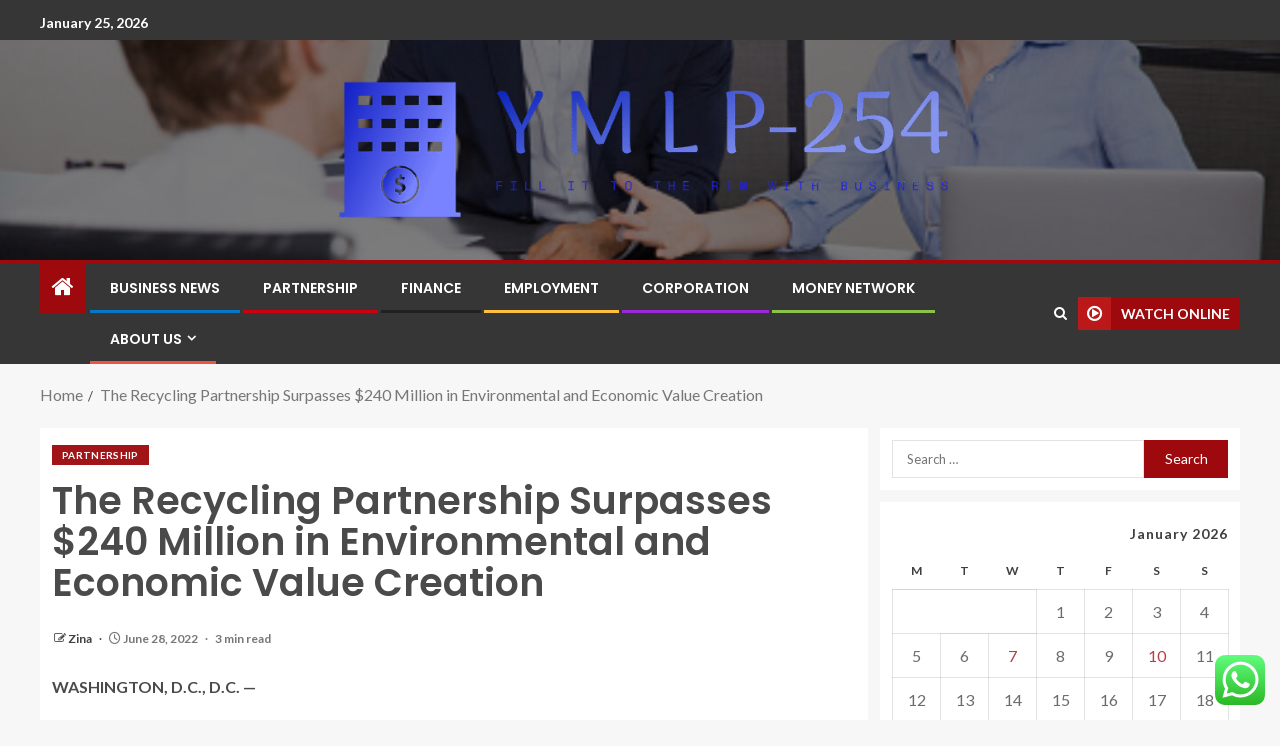

--- FILE ---
content_type: text/html; charset=UTF-8
request_url: https://ymlp254.net/the-recycling-partnership-surpasses-240-million-in-environmental-and-economic-value-creation.html
body_size: 25746
content:
<!doctype html>
<html lang="en-US">
<head>
    <meta charset="UTF-8">
    <meta name="viewport" content="width=device-width, initial-scale=1">
    <link rel="profile" href="https://gmpg.org/xfn/11">

    <title>The Recycling Partnership Surpasses $240 Million in Environmental and Economic Value Creation &#8211; Y M L P-254</title>
<meta name='robots' content='max-image-preview:large' />
<link rel='dns-prefetch' href='//fonts.googleapis.com' />
<link rel="alternate" type="application/rss+xml" title="Y M L P-254 &raquo; Feed" href="https://ymlp254.net/feed" />
<link rel="alternate" type="application/rss+xml" title="Y M L P-254 &raquo; Comments Feed" href="https://ymlp254.net/comments/feed" />
<link rel="alternate" title="oEmbed (JSON)" type="application/json+oembed" href="https://ymlp254.net/wp-json/oembed/1.0/embed?url=https%3A%2F%2Fymlp254.net%2Fthe-recycling-partnership-surpasses-240-million-in-environmental-and-economic-value-creation.html" />
<link rel="alternate" title="oEmbed (XML)" type="text/xml+oembed" href="https://ymlp254.net/wp-json/oembed/1.0/embed?url=https%3A%2F%2Fymlp254.net%2Fthe-recycling-partnership-surpasses-240-million-in-environmental-and-economic-value-creation.html&#038;format=xml" />
<style id='wp-img-auto-sizes-contain-inline-css' type='text/css'>
img:is([sizes=auto i],[sizes^="auto," i]){contain-intrinsic-size:3000px 1500px}
/*# sourceURL=wp-img-auto-sizes-contain-inline-css */
</style>

<link rel='stylesheet' id='ht_ctc_main_css-css' href='https://ymlp254.net/wp-content/plugins/click-to-chat-for-whatsapp/new/inc/assets/css/main.css?ver=4.36' type='text/css' media='all' />
<style id='wp-emoji-styles-inline-css' type='text/css'>

	img.wp-smiley, img.emoji {
		display: inline !important;
		border: none !important;
		box-shadow: none !important;
		height: 1em !important;
		width: 1em !important;
		margin: 0 0.07em !important;
		vertical-align: -0.1em !important;
		background: none !important;
		padding: 0 !important;
	}
/*# sourceURL=wp-emoji-styles-inline-css */
</style>
<link rel='stylesheet' id='wp-block-library-css' href='https://ymlp254.net/wp-includes/css/dist/block-library/style.min.css?ver=6.9' type='text/css' media='all' />
<style id='wp-block-heading-inline-css' type='text/css'>
h1:where(.wp-block-heading).has-background,h2:where(.wp-block-heading).has-background,h3:where(.wp-block-heading).has-background,h4:where(.wp-block-heading).has-background,h5:where(.wp-block-heading).has-background,h6:where(.wp-block-heading).has-background{padding:1.25em 2.375em}h1.has-text-align-left[style*=writing-mode]:where([style*=vertical-lr]),h1.has-text-align-right[style*=writing-mode]:where([style*=vertical-rl]),h2.has-text-align-left[style*=writing-mode]:where([style*=vertical-lr]),h2.has-text-align-right[style*=writing-mode]:where([style*=vertical-rl]),h3.has-text-align-left[style*=writing-mode]:where([style*=vertical-lr]),h3.has-text-align-right[style*=writing-mode]:where([style*=vertical-rl]),h4.has-text-align-left[style*=writing-mode]:where([style*=vertical-lr]),h4.has-text-align-right[style*=writing-mode]:where([style*=vertical-rl]),h5.has-text-align-left[style*=writing-mode]:where([style*=vertical-lr]),h5.has-text-align-right[style*=writing-mode]:where([style*=vertical-rl]),h6.has-text-align-left[style*=writing-mode]:where([style*=vertical-lr]),h6.has-text-align-right[style*=writing-mode]:where([style*=vertical-rl]){rotate:180deg}
/*# sourceURL=https://ymlp254.net/wp-includes/blocks/heading/style.min.css */
</style>
<style id='wp-block-image-inline-css' type='text/css'>
.wp-block-image>a,.wp-block-image>figure>a{display:inline-block}.wp-block-image img{box-sizing:border-box;height:auto;max-width:100%;vertical-align:bottom}@media not (prefers-reduced-motion){.wp-block-image img.hide{visibility:hidden}.wp-block-image img.show{animation:show-content-image .4s}}.wp-block-image[style*=border-radius] img,.wp-block-image[style*=border-radius]>a{border-radius:inherit}.wp-block-image.has-custom-border img{box-sizing:border-box}.wp-block-image.aligncenter{text-align:center}.wp-block-image.alignfull>a,.wp-block-image.alignwide>a{width:100%}.wp-block-image.alignfull img,.wp-block-image.alignwide img{height:auto;width:100%}.wp-block-image .aligncenter,.wp-block-image .alignleft,.wp-block-image .alignright,.wp-block-image.aligncenter,.wp-block-image.alignleft,.wp-block-image.alignright{display:table}.wp-block-image .aligncenter>figcaption,.wp-block-image .alignleft>figcaption,.wp-block-image .alignright>figcaption,.wp-block-image.aligncenter>figcaption,.wp-block-image.alignleft>figcaption,.wp-block-image.alignright>figcaption{caption-side:bottom;display:table-caption}.wp-block-image .alignleft{float:left;margin:.5em 1em .5em 0}.wp-block-image .alignright{float:right;margin:.5em 0 .5em 1em}.wp-block-image .aligncenter{margin-left:auto;margin-right:auto}.wp-block-image :where(figcaption){margin-bottom:1em;margin-top:.5em}.wp-block-image.is-style-circle-mask img{border-radius:9999px}@supports ((-webkit-mask-image:none) or (mask-image:none)) or (-webkit-mask-image:none){.wp-block-image.is-style-circle-mask img{border-radius:0;-webkit-mask-image:url('data:image/svg+xml;utf8,<svg viewBox="0 0 100 100" xmlns="http://www.w3.org/2000/svg"><circle cx="50" cy="50" r="50"/></svg>');mask-image:url('data:image/svg+xml;utf8,<svg viewBox="0 0 100 100" xmlns="http://www.w3.org/2000/svg"><circle cx="50" cy="50" r="50"/></svg>');mask-mode:alpha;-webkit-mask-position:center;mask-position:center;-webkit-mask-repeat:no-repeat;mask-repeat:no-repeat;-webkit-mask-size:contain;mask-size:contain}}:root :where(.wp-block-image.is-style-rounded img,.wp-block-image .is-style-rounded img){border-radius:9999px}.wp-block-image figure{margin:0}.wp-lightbox-container{display:flex;flex-direction:column;position:relative}.wp-lightbox-container img{cursor:zoom-in}.wp-lightbox-container img:hover+button{opacity:1}.wp-lightbox-container button{align-items:center;backdrop-filter:blur(16px) saturate(180%);background-color:#5a5a5a40;border:none;border-radius:4px;cursor:zoom-in;display:flex;height:20px;justify-content:center;opacity:0;padding:0;position:absolute;right:16px;text-align:center;top:16px;width:20px;z-index:100}@media not (prefers-reduced-motion){.wp-lightbox-container button{transition:opacity .2s ease}}.wp-lightbox-container button:focus-visible{outline:3px auto #5a5a5a40;outline:3px auto -webkit-focus-ring-color;outline-offset:3px}.wp-lightbox-container button:hover{cursor:pointer;opacity:1}.wp-lightbox-container button:focus{opacity:1}.wp-lightbox-container button:focus,.wp-lightbox-container button:hover,.wp-lightbox-container button:not(:hover):not(:active):not(.has-background){background-color:#5a5a5a40;border:none}.wp-lightbox-overlay{box-sizing:border-box;cursor:zoom-out;height:100vh;left:0;overflow:hidden;position:fixed;top:0;visibility:hidden;width:100%;z-index:100000}.wp-lightbox-overlay .close-button{align-items:center;cursor:pointer;display:flex;justify-content:center;min-height:40px;min-width:40px;padding:0;position:absolute;right:calc(env(safe-area-inset-right) + 16px);top:calc(env(safe-area-inset-top) + 16px);z-index:5000000}.wp-lightbox-overlay .close-button:focus,.wp-lightbox-overlay .close-button:hover,.wp-lightbox-overlay .close-button:not(:hover):not(:active):not(.has-background){background:none;border:none}.wp-lightbox-overlay .lightbox-image-container{height:var(--wp--lightbox-container-height);left:50%;overflow:hidden;position:absolute;top:50%;transform:translate(-50%,-50%);transform-origin:top left;width:var(--wp--lightbox-container-width);z-index:9999999999}.wp-lightbox-overlay .wp-block-image{align-items:center;box-sizing:border-box;display:flex;height:100%;justify-content:center;margin:0;position:relative;transform-origin:0 0;width:100%;z-index:3000000}.wp-lightbox-overlay .wp-block-image img{height:var(--wp--lightbox-image-height);min-height:var(--wp--lightbox-image-height);min-width:var(--wp--lightbox-image-width);width:var(--wp--lightbox-image-width)}.wp-lightbox-overlay .wp-block-image figcaption{display:none}.wp-lightbox-overlay button{background:none;border:none}.wp-lightbox-overlay .scrim{background-color:#fff;height:100%;opacity:.9;position:absolute;width:100%;z-index:2000000}.wp-lightbox-overlay.active{visibility:visible}@media not (prefers-reduced-motion){.wp-lightbox-overlay.active{animation:turn-on-visibility .25s both}.wp-lightbox-overlay.active img{animation:turn-on-visibility .35s both}.wp-lightbox-overlay.show-closing-animation:not(.active){animation:turn-off-visibility .35s both}.wp-lightbox-overlay.show-closing-animation:not(.active) img{animation:turn-off-visibility .25s both}.wp-lightbox-overlay.zoom.active{animation:none;opacity:1;visibility:visible}.wp-lightbox-overlay.zoom.active .lightbox-image-container{animation:lightbox-zoom-in .4s}.wp-lightbox-overlay.zoom.active .lightbox-image-container img{animation:none}.wp-lightbox-overlay.zoom.active .scrim{animation:turn-on-visibility .4s forwards}.wp-lightbox-overlay.zoom.show-closing-animation:not(.active){animation:none}.wp-lightbox-overlay.zoom.show-closing-animation:not(.active) .lightbox-image-container{animation:lightbox-zoom-out .4s}.wp-lightbox-overlay.zoom.show-closing-animation:not(.active) .lightbox-image-container img{animation:none}.wp-lightbox-overlay.zoom.show-closing-animation:not(.active) .scrim{animation:turn-off-visibility .4s forwards}}@keyframes show-content-image{0%{visibility:hidden}99%{visibility:hidden}to{visibility:visible}}@keyframes turn-on-visibility{0%{opacity:0}to{opacity:1}}@keyframes turn-off-visibility{0%{opacity:1;visibility:visible}99%{opacity:0;visibility:visible}to{opacity:0;visibility:hidden}}@keyframes lightbox-zoom-in{0%{transform:translate(calc((-100vw + var(--wp--lightbox-scrollbar-width))/2 + var(--wp--lightbox-initial-left-position)),calc(-50vh + var(--wp--lightbox-initial-top-position))) scale(var(--wp--lightbox-scale))}to{transform:translate(-50%,-50%) scale(1)}}@keyframes lightbox-zoom-out{0%{transform:translate(-50%,-50%) scale(1);visibility:visible}99%{visibility:visible}to{transform:translate(calc((-100vw + var(--wp--lightbox-scrollbar-width))/2 + var(--wp--lightbox-initial-left-position)),calc(-50vh + var(--wp--lightbox-initial-top-position))) scale(var(--wp--lightbox-scale));visibility:hidden}}
/*# sourceURL=https://ymlp254.net/wp-includes/blocks/image/style.min.css */
</style>
<style id='wp-block-image-theme-inline-css' type='text/css'>
:root :where(.wp-block-image figcaption){color:#555;font-size:13px;text-align:center}.is-dark-theme :root :where(.wp-block-image figcaption){color:#ffffffa6}.wp-block-image{margin:0 0 1em}
/*# sourceURL=https://ymlp254.net/wp-includes/blocks/image/theme.min.css */
</style>
<style id='wp-block-list-inline-css' type='text/css'>
ol,ul{box-sizing:border-box}:root :where(.wp-block-list.has-background){padding:1.25em 2.375em}
/*# sourceURL=https://ymlp254.net/wp-includes/blocks/list/style.min.css */
</style>
<style id='wp-block-paragraph-inline-css' type='text/css'>
.is-small-text{font-size:.875em}.is-regular-text{font-size:1em}.is-large-text{font-size:2.25em}.is-larger-text{font-size:3em}.has-drop-cap:not(:focus):first-letter{float:left;font-size:8.4em;font-style:normal;font-weight:100;line-height:.68;margin:.05em .1em 0 0;text-transform:uppercase}body.rtl .has-drop-cap:not(:focus):first-letter{float:none;margin-left:.1em}p.has-drop-cap.has-background{overflow:hidden}:root :where(p.has-background){padding:1.25em 2.375em}:where(p.has-text-color:not(.has-link-color)) a{color:inherit}p.has-text-align-left[style*="writing-mode:vertical-lr"],p.has-text-align-right[style*="writing-mode:vertical-rl"]{rotate:180deg}
/*# sourceURL=https://ymlp254.net/wp-includes/blocks/paragraph/style.min.css */
</style>
<style id='global-styles-inline-css' type='text/css'>
:root{--wp--preset--aspect-ratio--square: 1;--wp--preset--aspect-ratio--4-3: 4/3;--wp--preset--aspect-ratio--3-4: 3/4;--wp--preset--aspect-ratio--3-2: 3/2;--wp--preset--aspect-ratio--2-3: 2/3;--wp--preset--aspect-ratio--16-9: 16/9;--wp--preset--aspect-ratio--9-16: 9/16;--wp--preset--color--black: #000000;--wp--preset--color--cyan-bluish-gray: #abb8c3;--wp--preset--color--white: #ffffff;--wp--preset--color--pale-pink: #f78da7;--wp--preset--color--vivid-red: #cf2e2e;--wp--preset--color--luminous-vivid-orange: #ff6900;--wp--preset--color--luminous-vivid-amber: #fcb900;--wp--preset--color--light-green-cyan: #7bdcb5;--wp--preset--color--vivid-green-cyan: #00d084;--wp--preset--color--pale-cyan-blue: #8ed1fc;--wp--preset--color--vivid-cyan-blue: #0693e3;--wp--preset--color--vivid-purple: #9b51e0;--wp--preset--gradient--vivid-cyan-blue-to-vivid-purple: linear-gradient(135deg,rgb(6,147,227) 0%,rgb(155,81,224) 100%);--wp--preset--gradient--light-green-cyan-to-vivid-green-cyan: linear-gradient(135deg,rgb(122,220,180) 0%,rgb(0,208,130) 100%);--wp--preset--gradient--luminous-vivid-amber-to-luminous-vivid-orange: linear-gradient(135deg,rgb(252,185,0) 0%,rgb(255,105,0) 100%);--wp--preset--gradient--luminous-vivid-orange-to-vivid-red: linear-gradient(135deg,rgb(255,105,0) 0%,rgb(207,46,46) 100%);--wp--preset--gradient--very-light-gray-to-cyan-bluish-gray: linear-gradient(135deg,rgb(238,238,238) 0%,rgb(169,184,195) 100%);--wp--preset--gradient--cool-to-warm-spectrum: linear-gradient(135deg,rgb(74,234,220) 0%,rgb(151,120,209) 20%,rgb(207,42,186) 40%,rgb(238,44,130) 60%,rgb(251,105,98) 80%,rgb(254,248,76) 100%);--wp--preset--gradient--blush-light-purple: linear-gradient(135deg,rgb(255,206,236) 0%,rgb(152,150,240) 100%);--wp--preset--gradient--blush-bordeaux: linear-gradient(135deg,rgb(254,205,165) 0%,rgb(254,45,45) 50%,rgb(107,0,62) 100%);--wp--preset--gradient--luminous-dusk: linear-gradient(135deg,rgb(255,203,112) 0%,rgb(199,81,192) 50%,rgb(65,88,208) 100%);--wp--preset--gradient--pale-ocean: linear-gradient(135deg,rgb(255,245,203) 0%,rgb(182,227,212) 50%,rgb(51,167,181) 100%);--wp--preset--gradient--electric-grass: linear-gradient(135deg,rgb(202,248,128) 0%,rgb(113,206,126) 100%);--wp--preset--gradient--midnight: linear-gradient(135deg,rgb(2,3,129) 0%,rgb(40,116,252) 100%);--wp--preset--font-size--small: 13px;--wp--preset--font-size--medium: 20px;--wp--preset--font-size--large: 36px;--wp--preset--font-size--x-large: 42px;--wp--preset--spacing--20: 0.44rem;--wp--preset--spacing--30: 0.67rem;--wp--preset--spacing--40: 1rem;--wp--preset--spacing--50: 1.5rem;--wp--preset--spacing--60: 2.25rem;--wp--preset--spacing--70: 3.38rem;--wp--preset--spacing--80: 5.06rem;--wp--preset--shadow--natural: 6px 6px 9px rgba(0, 0, 0, 0.2);--wp--preset--shadow--deep: 12px 12px 50px rgba(0, 0, 0, 0.4);--wp--preset--shadow--sharp: 6px 6px 0px rgba(0, 0, 0, 0.2);--wp--preset--shadow--outlined: 6px 6px 0px -3px rgb(255, 255, 255), 6px 6px rgb(0, 0, 0);--wp--preset--shadow--crisp: 6px 6px 0px rgb(0, 0, 0);}:root { --wp--style--global--content-size: 805px;--wp--style--global--wide-size: 1200px; }:where(body) { margin: 0; }.wp-site-blocks > .alignleft { float: left; margin-right: 2em; }.wp-site-blocks > .alignright { float: right; margin-left: 2em; }.wp-site-blocks > .aligncenter { justify-content: center; margin-left: auto; margin-right: auto; }:where(.wp-site-blocks) > * { margin-block-start: 24px; margin-block-end: 0; }:where(.wp-site-blocks) > :first-child { margin-block-start: 0; }:where(.wp-site-blocks) > :last-child { margin-block-end: 0; }:root { --wp--style--block-gap: 24px; }:root :where(.is-layout-flow) > :first-child{margin-block-start: 0;}:root :where(.is-layout-flow) > :last-child{margin-block-end: 0;}:root :where(.is-layout-flow) > *{margin-block-start: 24px;margin-block-end: 0;}:root :where(.is-layout-constrained) > :first-child{margin-block-start: 0;}:root :where(.is-layout-constrained) > :last-child{margin-block-end: 0;}:root :where(.is-layout-constrained) > *{margin-block-start: 24px;margin-block-end: 0;}:root :where(.is-layout-flex){gap: 24px;}:root :where(.is-layout-grid){gap: 24px;}.is-layout-flow > .alignleft{float: left;margin-inline-start: 0;margin-inline-end: 2em;}.is-layout-flow > .alignright{float: right;margin-inline-start: 2em;margin-inline-end: 0;}.is-layout-flow > .aligncenter{margin-left: auto !important;margin-right: auto !important;}.is-layout-constrained > .alignleft{float: left;margin-inline-start: 0;margin-inline-end: 2em;}.is-layout-constrained > .alignright{float: right;margin-inline-start: 2em;margin-inline-end: 0;}.is-layout-constrained > .aligncenter{margin-left: auto !important;margin-right: auto !important;}.is-layout-constrained > :where(:not(.alignleft):not(.alignright):not(.alignfull)){max-width: var(--wp--style--global--content-size);margin-left: auto !important;margin-right: auto !important;}.is-layout-constrained > .alignwide{max-width: var(--wp--style--global--wide-size);}body .is-layout-flex{display: flex;}.is-layout-flex{flex-wrap: wrap;align-items: center;}.is-layout-flex > :is(*, div){margin: 0;}body .is-layout-grid{display: grid;}.is-layout-grid > :is(*, div){margin: 0;}body{padding-top: 0px;padding-right: 0px;padding-bottom: 0px;padding-left: 0px;}a:where(:not(.wp-element-button)){text-decoration: none;}:root :where(.wp-element-button, .wp-block-button__link){background-color: #32373c;border-radius: 0;border-width: 0;color: #fff;font-family: inherit;font-size: inherit;font-style: inherit;font-weight: inherit;letter-spacing: inherit;line-height: inherit;padding-top: calc(0.667em + 2px);padding-right: calc(1.333em + 2px);padding-bottom: calc(0.667em + 2px);padding-left: calc(1.333em + 2px);text-decoration: none;text-transform: inherit;}.has-black-color{color: var(--wp--preset--color--black) !important;}.has-cyan-bluish-gray-color{color: var(--wp--preset--color--cyan-bluish-gray) !important;}.has-white-color{color: var(--wp--preset--color--white) !important;}.has-pale-pink-color{color: var(--wp--preset--color--pale-pink) !important;}.has-vivid-red-color{color: var(--wp--preset--color--vivid-red) !important;}.has-luminous-vivid-orange-color{color: var(--wp--preset--color--luminous-vivid-orange) !important;}.has-luminous-vivid-amber-color{color: var(--wp--preset--color--luminous-vivid-amber) !important;}.has-light-green-cyan-color{color: var(--wp--preset--color--light-green-cyan) !important;}.has-vivid-green-cyan-color{color: var(--wp--preset--color--vivid-green-cyan) !important;}.has-pale-cyan-blue-color{color: var(--wp--preset--color--pale-cyan-blue) !important;}.has-vivid-cyan-blue-color{color: var(--wp--preset--color--vivid-cyan-blue) !important;}.has-vivid-purple-color{color: var(--wp--preset--color--vivid-purple) !important;}.has-black-background-color{background-color: var(--wp--preset--color--black) !important;}.has-cyan-bluish-gray-background-color{background-color: var(--wp--preset--color--cyan-bluish-gray) !important;}.has-white-background-color{background-color: var(--wp--preset--color--white) !important;}.has-pale-pink-background-color{background-color: var(--wp--preset--color--pale-pink) !important;}.has-vivid-red-background-color{background-color: var(--wp--preset--color--vivid-red) !important;}.has-luminous-vivid-orange-background-color{background-color: var(--wp--preset--color--luminous-vivid-orange) !important;}.has-luminous-vivid-amber-background-color{background-color: var(--wp--preset--color--luminous-vivid-amber) !important;}.has-light-green-cyan-background-color{background-color: var(--wp--preset--color--light-green-cyan) !important;}.has-vivid-green-cyan-background-color{background-color: var(--wp--preset--color--vivid-green-cyan) !important;}.has-pale-cyan-blue-background-color{background-color: var(--wp--preset--color--pale-cyan-blue) !important;}.has-vivid-cyan-blue-background-color{background-color: var(--wp--preset--color--vivid-cyan-blue) !important;}.has-vivid-purple-background-color{background-color: var(--wp--preset--color--vivid-purple) !important;}.has-black-border-color{border-color: var(--wp--preset--color--black) !important;}.has-cyan-bluish-gray-border-color{border-color: var(--wp--preset--color--cyan-bluish-gray) !important;}.has-white-border-color{border-color: var(--wp--preset--color--white) !important;}.has-pale-pink-border-color{border-color: var(--wp--preset--color--pale-pink) !important;}.has-vivid-red-border-color{border-color: var(--wp--preset--color--vivid-red) !important;}.has-luminous-vivid-orange-border-color{border-color: var(--wp--preset--color--luminous-vivid-orange) !important;}.has-luminous-vivid-amber-border-color{border-color: var(--wp--preset--color--luminous-vivid-amber) !important;}.has-light-green-cyan-border-color{border-color: var(--wp--preset--color--light-green-cyan) !important;}.has-vivid-green-cyan-border-color{border-color: var(--wp--preset--color--vivid-green-cyan) !important;}.has-pale-cyan-blue-border-color{border-color: var(--wp--preset--color--pale-cyan-blue) !important;}.has-vivid-cyan-blue-border-color{border-color: var(--wp--preset--color--vivid-cyan-blue) !important;}.has-vivid-purple-border-color{border-color: var(--wp--preset--color--vivid-purple) !important;}.has-vivid-cyan-blue-to-vivid-purple-gradient-background{background: var(--wp--preset--gradient--vivid-cyan-blue-to-vivid-purple) !important;}.has-light-green-cyan-to-vivid-green-cyan-gradient-background{background: var(--wp--preset--gradient--light-green-cyan-to-vivid-green-cyan) !important;}.has-luminous-vivid-amber-to-luminous-vivid-orange-gradient-background{background: var(--wp--preset--gradient--luminous-vivid-amber-to-luminous-vivid-orange) !important;}.has-luminous-vivid-orange-to-vivid-red-gradient-background{background: var(--wp--preset--gradient--luminous-vivid-orange-to-vivid-red) !important;}.has-very-light-gray-to-cyan-bluish-gray-gradient-background{background: var(--wp--preset--gradient--very-light-gray-to-cyan-bluish-gray) !important;}.has-cool-to-warm-spectrum-gradient-background{background: var(--wp--preset--gradient--cool-to-warm-spectrum) !important;}.has-blush-light-purple-gradient-background{background: var(--wp--preset--gradient--blush-light-purple) !important;}.has-blush-bordeaux-gradient-background{background: var(--wp--preset--gradient--blush-bordeaux) !important;}.has-luminous-dusk-gradient-background{background: var(--wp--preset--gradient--luminous-dusk) !important;}.has-pale-ocean-gradient-background{background: var(--wp--preset--gradient--pale-ocean) !important;}.has-electric-grass-gradient-background{background: var(--wp--preset--gradient--electric-grass) !important;}.has-midnight-gradient-background{background: var(--wp--preset--gradient--midnight) !important;}.has-small-font-size{font-size: var(--wp--preset--font-size--small) !important;}.has-medium-font-size{font-size: var(--wp--preset--font-size--medium) !important;}.has-large-font-size{font-size: var(--wp--preset--font-size--large) !important;}.has-x-large-font-size{font-size: var(--wp--preset--font-size--x-large) !important;}
/*# sourceURL=global-styles-inline-css */
</style>

<link rel='stylesheet' id='contact-form-7-css' href='https://ymlp254.net/wp-content/plugins/contact-form-7/includes/css/styles.css?ver=6.1.4' type='text/css' media='all' />
<style id='contact-form-7-inline-css' type='text/css'>
.wpcf7 .wpcf7-recaptcha iframe {margin-bottom: 0;}.wpcf7 .wpcf7-recaptcha[data-align="center"] > div {margin: 0 auto;}.wpcf7 .wpcf7-recaptcha[data-align="right"] > div {margin: 0 0 0 auto;}
/*# sourceURL=contact-form-7-inline-css */
</style>
<link rel='stylesheet' id='ez-toc-css' href='https://ymlp254.net/wp-content/plugins/easy-table-of-contents/assets/css/screen.min.css?ver=2.0.80' type='text/css' media='all' />
<style id='ez-toc-inline-css' type='text/css'>
div#ez-toc-container .ez-toc-title {font-size: 120%;}div#ez-toc-container .ez-toc-title {font-weight: 500;}div#ez-toc-container ul li , div#ez-toc-container ul li a {font-size: 95%;}div#ez-toc-container ul li , div#ez-toc-container ul li a {font-weight: 500;}div#ez-toc-container nav ul ul li {font-size: 90%;}.ez-toc-box-title {font-weight: bold; margin-bottom: 10px; text-align: center; text-transform: uppercase; letter-spacing: 1px; color: #666; padding-bottom: 5px;position:absolute;top:-4%;left:5%;background-color: inherit;transition: top 0.3s ease;}.ez-toc-box-title.toc-closed {top:-25%;}
.ez-toc-container-direction {direction: ltr;}.ez-toc-counter ul{counter-reset: item ;}.ez-toc-counter nav ul li a::before {content: counters(item, '.', decimal) '. ';display: inline-block;counter-increment: item;flex-grow: 0;flex-shrink: 0;margin-right: .2em; float: left; }.ez-toc-widget-direction {direction: ltr;}.ez-toc-widget-container ul{counter-reset: item ;}.ez-toc-widget-container nav ul li a::before {content: counters(item, '.', decimal) '. ';display: inline-block;counter-increment: item;flex-grow: 0;flex-shrink: 0;margin-right: .2em; float: left; }
/*# sourceURL=ez-toc-inline-css */
</style>
<link rel='stylesheet' id='bootstrap-css' href='https://ymlp254.net/wp-content/themes/enternews/assets/bootstrap/css/bootstrap.min.css?ver=6.9' type='text/css' media='all' />
<link rel='stylesheet' id='enternews-style-css' href='https://ymlp254.net/wp-content/themes/enternews/style.css?ver=6.9' type='text/css' media='all' />
<style id='enternews-style-inline-css' type='text/css'>

        
            body,
            button,
            input,
            select,
            optgroup,
            textarea,
            p,
            .min-read,
            .enternews-widget.widget ul.cat-links li a
            {
            font-family: Lato;
            }
        
                    .enternews-widget.widget ul.nav-tabs li a,
            .nav-tabs>li,
            .main-navigation ul li a,
            body .post-excerpt,
            .sidebar-area .social-widget-menu ul li a .screen-reader-text,
            .site-title, h1, h2, h3, h4, h5, h6 {
            font-family: Poppins;
            }
        
                    .enternews-widget.widget .widget-title + ul li a,
            h4.af-author-display-name,
            .exclusive-posts .marquee a .circle-title-texts h4,
            .read-title h4 {
            font-family: Roboto;
            }

        

                    #af-preloader{
            background-color: #f5f2ee            }
        
        
            body.aft-default-mode .aft-widget-background-secondary-background.widget.enternews_youtube_video_slider_widget .widget-block .af-widget-body,
            body .post-excerpt::before,
            .enternews-widget .woocommerce-product-search button[type="submit"],
            body .enternews_author_info_widget.aft-widget-background-secondary-background.widget .widget-block,
            body .aft-widget-background-secondary-background.widget .widget-block .read-single,
            .secondary-sidebar-background #secondary,
            body .enternews_tabbed_posts_widget .nav-tabs > li > a.active,
            body .enternews_tabbed_posts_widget .nav-tabs > li > a.active:hover,
            body.aft-default-mode .enternews_posts_slider_widget.aft-widget-background-secondary-background .widget-block,
            body.aft-dark-mode .enternews_posts_slider_widget.aft-widget-background-secondary-background .widget-block,

            .aft-widget-background-secondary-background .social-widget-menu ul li a,
            .aft-widget-background-secondary-background .social-widget-menu ul li a[href*="facebook.com"],
            .aft-widget-background-secondary-background .social-widget-menu ul li a[href*="dribble.com"],
            .aft-widget-background-secondary-background .social-widget-menu ul li a[href*="vk.com"],
            .aft-widget-background-secondary-background .social-widget-menu ul li a[href*="x.com"],
            .aft-widget-background-secondary-background .social-widget-menu ul li a[href*="twitter.com"],
            .aft-widget-background-secondary-background .social-widget-menu ul li a[href*="linkedin.com"],
            .aft-widget-background-secondary-background .social-widget-menu ul li a[href*="instagram.com"],
            .aft-widget-background-secondary-background .social-widget-menu ul li a[href*="youtube.com"],
            .aft-widget-background-secondary-background .social-widget-menu ul li a[href*="vimeo.com"],
            .aft-widget-background-secondary-background .social-widget-menu ul li a[href*="pinterest.com"],
            .aft-widget-background-secondary-background .social-widget-menu ul li a[href*="tumblr.com"],
            .aft-widget-background-secondary-background .social-widget-menu ul li a[href*="wordpress.org"],
            .aft-widget-background-secondary-background .social-widget-menu ul li a[href*="whatsapp.com"],
            .aft-widget-background-secondary-background .social-widget-menu ul li a[href*="reddit.com"],
            .aft-widget-background-secondary-background .social-widget-menu ul li a[href*="t.me"],
            .aft-widget-background-secondary-background .social-widget-menu ul li a[href*="ok.ru"],
            .aft-widget-background-secondary-background .social-widget-menu ul li a[href*="wechat.com"],
            .aft-widget-background-secondary-background .social-widget-menu ul li a[href*="weibo.com"],
            .aft-widget-background-secondary-background .social-widget-menu ul li a[href*="github.com"],

            body.aft-dark-mode .is-style-fill a.wp-block-button__link:not(.has-text-color),
            body.aft-default-mode .is-style-fill a.wp-block-button__link:not(.has-text-color),

            body.aft-default-mode .aft-main-banner-section .af-banner-carousel-1.secondary-background,
            body.aft-dark-mode .aft-main-banner-section .af-banner-carousel-1.secondary-background,

            body.aft-default-mode .aft-main-banner-section .af-editors-pick .secondary-background .af-sec-post .read-single,
            body.aft-dark-mode .aft-main-banner-section .af-editors-pick .secondary-background .af-sec-post .read-single,

            body.aft-default-mode .aft-main-banner-section .af-trending-news-part .trending-posts.secondary-background .read-single,
            body.aft-dark-mode .aft-main-banner-section .af-trending-news-part .trending-posts.secondary-background .read-single,

            body.aft-dark-mode.alternative-sidebar-background #secondary .widget-title .header-after::before,
            body.aft-default-mode .wp-block-group .wp-block-comments-title::before,
            body.aft-default-mode .wp-block-group .wp-block-heading::before,
            body.aft-default-mode .wp-block-search__label::before,
            body .widget-title .header-after:before,
            body .widget-title .category-color-1.header-after::before,
            body .header-style1 .header-right-part .popular-tag-custom-link > div.custom-menu-link a > span,
            body .aft-home-icon,
            body.aft-dark-mode input[type="submit"],
            body .entry-header-details .af-post-format i:after,
            body.aft-default-mode .enternews-pagination .nav-links .page-numbers.current,
            body #scroll-up,
            .wp-block-search__button,
            body.aft-dark-mode button,
            body.aft-dark-mode input[type="button"],
            body.aft-dark-mode input[type="reset"],
            body.aft-dark-mode input[type="submit"],
            body input[type="reset"],
            body input[type="submit"],
            body input[type="button"],
            body .inner-suscribe input[type=submit],
            body .widget-title .header-after:after,
            body .widget-title .category-color-1.header-after:after,
            body.aft-default-mode .inner-suscribe input[type=submit],
            body.aft-default-mode .enternews_tabbed_posts_widget .nav-tabs > li > a.active:hover,
            body.aft-default-mode .enternews_tabbed_posts_widget .nav-tabs > li > a.active,
            body .aft-main-banner-section .aft-trending-latest-popular .nav-tabs>li.active,
            body .header-style1 .header-right-part > div.custom-menu-link > a,
            body .aft-popular-taxonomies-lists ul li a span.tag-count,
            body .aft-widget-background-secondary-background.widget .widget-block .read-single
            {
            background-color: #9D090D;
            }
            body.aft-dark-mode .is-style-outline a.wp-block-button__link:not(.has-text-color):hover,
            body.aft-default-mode .is-style-outline a.wp-block-button__link:not(.has-text-color):hover,
            body.aft-dark-mode .is-style-outline a.wp-block-button__link:not(.has-text-color),
            body.aft-default-mode .is-style-outline a.wp-block-button__link:not(.has-text-color),
            body.aft-dark-mode:not(.alternative-sidebar-background) #secondary .color-pad .wp-calendar-nav span a:not(.enternews-categories),
            body .enternews-pagination .nav-links .page-numbers:not(.current),
            body.aft-dark-mode .site-footer #wp-calendar tfoot tr td a,
            body.aft-dark-mode #wp-calendar tfoot td a,
            body.aft-default-mode .site-footer #wp-calendar tfoot tr td a,
            body.aft-default-mode #wp-calendar tfoot td a,
            body.aft-dark-mode #wp-calendar tfoot td a,
            body.aft-default-mode .wp-calendar-nav span a,
            body.aft-default-mode .wp-calendar-nav span a:visited,
            body.aft-dark-mode .wp-calendar-nav span a,
            body.aft-dark-mode #wp-calendar tbody td a,
            body.aft-dark-mode #wp-calendar tbody td#today,
            body.aft-dark-mode:not(.alternative-sidebar-background) #secondary .color-pad #wp-calendar tbody td a:not(.enternews-categories),
            body.aft-default-mode #wp-calendar tbody td#today,
            body.aft-default-mode #wp-calendar tbody td a,
            body.aft-default-mode .sticky .read-title h4 a:before {
            color: #9D090D;
            }

            body .post-excerpt {
            border-left-color: #9D090D;
            }

            body.aft-dark-mode .read-img .min-read-post-comment:after,
            body.aft-default-mode .read-img .min-read-post-comment:after{
            border-top-color: #9D090D;
            }

            body .af-fancy-spinner .af-ring:nth-child(1){
            border-right-color: #9D090D;
            }
            body.aft-dark-mode .enternews-pagination .nav-links .page-numbers.current {
            background-color: #9D090D;
            }
            body.aft-dark-mode .is-style-outline a.wp-block-button__link:not(.has-text-color),
            body.aft-default-mode .is-style-outline a.wp-block-button__link:not(.has-text-color),
            body.aft-dark-mode .enternews-pagination .nav-links .page-numbers,
            body.aft-default-mode .enternews-pagination .nav-links .page-numbers,
            body .af-sp-wave:after,
            body .bottom-bar{
            border-color: #9D090D;
            }

        
        .elementor-default .elementor-section.elementor-section-full_width > .elementor-container,
        .elementor-default .elementor-section.elementor-section-boxed > .elementor-container,
        .elementor-page .elementor-section.elementor-section-full_width > .elementor-container,
        .elementor-page .elementor-section.elementor-section-boxed > .elementor-container{
        max-width: 1200px;
        }
        .full-width-content .elementor-section-stretched,
        .align-content-left .elementor-section-stretched,
        .align-content-right .elementor-section-stretched {
        max-width: 100%;
        left: 0 !important;
        }

/*# sourceURL=enternews-style-inline-css */
</style>
<link rel='stylesheet' id='entermag-style-css' href='https://ymlp254.net/wp-content/themes/entermag/style.css?ver=1.0.2' type='text/css' media='all' />
<link rel='stylesheet' id='aft-icons-css' href='https://ymlp254.net/wp-content/themes/enternews/assets/icons/style.css?ver=6.9' type='text/css' media='all' />
<link rel='stylesheet' id='slick-css-css' href='https://ymlp254.net/wp-content/themes/enternews/assets/slick/css/slick.min.css?ver=6.9' type='text/css' media='all' />
<link rel='stylesheet' id='sidr-css' href='https://ymlp254.net/wp-content/themes/enternews/assets/sidr/css/jquery.sidr.dark.css?ver=6.9' type='text/css' media='all' />
<link rel='stylesheet' id='magnific-popup-css' href='https://ymlp254.net/wp-content/themes/enternews/assets/magnific-popup/magnific-popup.css?ver=6.9' type='text/css' media='all' />
<link rel='stylesheet' id='enternews-google-fonts-css' href='https://fonts.googleapis.com/css?family=Lato:400,300,400italic,900,700|Poppins:300,400,500,600,700|Roboto:100,300,400,500,700&#038;subset=latin,latin-ext' type='text/css' media='all' />
<script type="text/javascript" src="https://ymlp254.net/wp-includes/js/jquery/jquery.min.js?ver=3.7.1" id="jquery-core-js"></script>
<script type="text/javascript" src="https://ymlp254.net/wp-includes/js/jquery/jquery-migrate.min.js?ver=3.4.1" id="jquery-migrate-js"></script>
<link rel="https://api.w.org/" href="https://ymlp254.net/wp-json/" /><link rel="alternate" title="JSON" type="application/json" href="https://ymlp254.net/wp-json/wp/v2/posts/7306" /><link rel="EditURI" type="application/rsd+xml" title="RSD" href="https://ymlp254.net/xmlrpc.php?rsd" />
<meta name="generator" content="WordPress 6.9" />
<link rel="canonical" href="https://ymlp254.net/the-recycling-partnership-surpasses-240-million-in-environmental-and-economic-value-creation.html" />
<link rel='shortlink' href='https://ymlp254.net/?p=7306' />
<!-- FIFU:meta:begin:image -->
<meta property="og:image" content="https://i.ibb.co/VvxDkZc/Biz-Fin-Ins-Stock-36.jpg" />
<!-- FIFU:meta:end:image --><!-- FIFU:meta:begin:twitter -->
<meta name="twitter:card" content="summary_large_image" />
<meta name="twitter:title" content="The Recycling Partnership Surpasses $240 Million in Environmental and Economic Value Creation" />
<meta name="twitter:description" content="" />
<meta name="twitter:image" content="https://i.ibb.co/VvxDkZc/Biz-Fin-Ins-Stock-36.jpg" />
<!-- FIFU:meta:end:twitter --><!-- HFCM by 99 Robots - Snippet # 2: gsc -->
<meta name="google-site-verification" content="-U454hklM4nvGBMJ0a5HcYcgUEuOvrV_73f_SABcUhs" />
<!-- /end HFCM by 99 Robots -->
        <style type="text/css">
                        .site-title,
            .site-description {
                position: absolute;
                clip: rect(1px, 1px, 1px, 1px);
                display: none;
            }

            
            

        </style>
        <link rel="icon" href="https://ymlp254.net/wp-content/uploads/2025/07/cropped-cropped-default-32x32.png" sizes="32x32" />
<link rel="icon" href="https://ymlp254.net/wp-content/uploads/2025/07/cropped-cropped-default-192x192.png" sizes="192x192" />
<link rel="apple-touch-icon" href="https://ymlp254.net/wp-content/uploads/2025/07/cropped-cropped-default-180x180.png" />
<meta name="msapplication-TileImage" content="https://ymlp254.net/wp-content/uploads/2025/07/cropped-cropped-default-270x270.png" />

<!-- FIFU:jsonld:begin -->
<script type="application/ld+json">{"@context":"https://schema.org","@type":"BlogPosting","headline":"The Recycling Partnership Surpasses $240 Million in Environmental and Economic Value Creation","url":"https://ymlp254.net/the-recycling-partnership-surpasses-240-million-in-environmental-and-economic-value-creation.html","mainEntityOfPage":"https://ymlp254.net/the-recycling-partnership-surpasses-240-million-in-environmental-and-economic-value-creation.html","image":[{"@type":"ImageObject","url":"https://i.ibb.co/VvxDkZc/Biz-Fin-Ins-Stock-36.jpg"},{"@type":"ImageObject","url":"https://i.ibb.co/VvxDkZc/Biz-Fin-Ins-Stock-36.jpg"}],"datePublished":"2022-06-28T13:31:52+00:00","dateModified":"2022-06-28T13:31:52+00:00","author":{"@type":"Person","name":"Zina","url":"https://ymlp254.net/author/zina"}}</script>
<!-- FIFU:jsonld:end -->
<link rel="preload" as="image" href="https://lh7-rt.googleusercontent.com/docsz/AD_4nXf1SsJnG7AanYMpU7FL_f3m6Cg4U7QA7p9VFZqaX4gYfKBAnx0EX94nSx-NpJlg-4fUioCQymqlfDPtGCXFAilUht4VafoEhyB_g0o-rMMuM90i23vG84W5bOG1P_nVcV76OEFIRJbYCTHwPrtkK8Gmgtmf?key=o4ajlX8ewAwVRLwTZozxbQ"><link rel="preload" as="image" href="https://lh7-rt.googleusercontent.com/docsz/AD_4nXccMx4seO_IOr8JkoNg_-CpFYKYF4A--GSdqDXlQ4CoJjtB7em_FKxkgAH3ILw4Ne0oc4nqa_HpoIb-mRbdbh2ajcomF9bg9wW-hD1ODu10-YFJN4lYk2BD_x7RpUyEL7tD4GJdcGm2h7uUmaJo-aL2frI?key=K9Sj6SLP1obv1ooinNV1Gg"><link rel="preload" as="image" href="https://lh7-rt.googleusercontent.com/docsz/AD_4nXcn8bh8ujYojX9QjUSHJVB9nHESx5FjkNfRPGsILdY1SxJqdHNjJzeXEllG3ovz1a7-h4HLanKfVyLzLCTNbSm-2JiLfJ5DBHzZsaku9l2O5UXK1Txd_p2jHwpF6bblX1IlfDA68wuWZ1wyqFfHaH1R2iox?key=2tbIGAvEZ7bIK62rwYzeDw"><link rel="preload" as="image" href="https://msystem.ua/wp-content/uploads/2021/11/cms-1024x619.jpg"><link rel="preload" as="image" href="https://www.openmindt.com/wp-content/uploads/2024/12/what-is-revops-its-strategic-value-for-the-manufacturing-industry-768x430.webp"><link rel="preload" as="image" href="https://www.josephstudios.net/wp-content/uploads/2024/08/SAAS-Marketing-Analytics-Featured-Image-Updated.png"><link rel="preload" as="image" href="https://lh7-rt.googleusercontent.com/docsz/AD_4nXe3_YAnleoaI7UR9Aqvh31oDS16TCiRToDf5YusSMJyrdy1bewT19pAO8plzdmAsqg6jTExuz_aVsfCWsytHDUMDHqQEz65iXfYYds0NoSzSWYyo2c8r3REL56NPwqkchbvyGxLnuK8HMr5OnwAYn3E4lZS?key=0LBBd2nigPYMvVUACDhPng"></head>








<body class="wp-singular post-template-default single single-post postid-7306 single-format-standard wp-custom-logo wp-embed-responsive wp-theme-enternews wp-child-theme-entermag aft-sticky-sidebar aft-default-mode default-sidebar-background header-image-default aft-main-banner-boxed aft-hide-comment-count-in-list aft-hide-minutes-read-in-list aft-hide-date-author-in-list default-content-layout content-with-single-sidebar align-content-left">

<div id="page" class="site">
    <a class="skip-link screen-reader-text" href="#content">Skip to content</a>


    
    <header id="masthead" class="header-style1 header-layout-centered">

          <div class="top-header">
        <div class="container-wrapper">
            <div class="top-bar-flex">
                <div class="top-bar-left col-66">
                    <div class="date-bar-left">
                                                    <span class="topbar-date">
                                        January 25, 2026                                    </span>

                                                                    </div>
                                            <div class="af-secondary-menu">
                            <div class="container-wrapper">
                                
                            </div>
                        </div>
                                        </div>

                <div class="top-bar-right col-3">
  						<span class="aft-small-social-menu">
  							  						</span>
                </div>
            </div>
        </div>

    </div>
<div class="main-header logo-centered data-bg"
     data-background="https://ymlp254.net/wp-content/uploads/2025/07/cropped-istockphoto-583705244-170667a.jpg">
    <div class="container-wrapper">
        <div class="af-container-row af-flex-container af-main-header-container">

            
            <div class="af-flex-container af-inner-header-container pad aft-no-side-promo">

                <div class="logo-brand af-inner-item">
                    <div class="site-branding">
                        <a href="https://ymlp254.net/" class="custom-logo-link" rel="home"><img width="755" height="181" src="https://ymlp254.net/wp-content/uploads/2025/07/cropped-default.png" class="custom-logo" alt="Y M L P-254" decoding="async" fetchpriority="high" srcset="https://ymlp254.net/wp-content/uploads/2025/07/cropped-default.png 755w, https://ymlp254.net/wp-content/uploads/2025/07/cropped-default-300x72.png 300w" sizes="(max-width: 755px) 100vw, 755px" /></a>                            <p class="site-title font-family-1">
                                <a href="https://ymlp254.net/"
                                   rel="home">Y M L P-254</a>
                            </p>
                                                                            <p class="site-description">Fill It To The Rim With Business</p>
                                            </div>
                </div>

                

                            </div>

        </div>
    </div>

</div>


      <div class="header-menu-part">
        <div id="main-navigation-bar" class="bottom-bar">
          <div class="navigation-section-wrapper">
            <div class="container-wrapper">
              <div class="header-middle-part">
                <div class="navigation-container">
                  <nav class="main-navigation clearfix">
                                          <span class="aft-home-icon">
                                                <a href="https://ymlp254.net" aria-label="Home">
                          <i class="fa fa-home"
                            aria-hidden="true"></i>
                        </a>
                      </span>
                                        <div class="main-navigation-container-items-wrapper">
                      <span
                        class="toggle-menu"
                        role="button"
                        aria-controls="primary-menu"
                        aria-expanded="false"
                        tabindex="0"
                        aria-label="Menu"
                        aria-expanded="false">
                        <a href="javascript:void(0)" aria-label="Menu" class="aft-void-menu">
                          <span class="screen-reader-text">
                            Primary Menu                          </span>
                          <i class="ham"></i>
                        </a>
                      </span>
                      <div class="menu main-menu menu-desktop show-menu-border"><ul id="primary-menu" class="menu"><li id="menu-item-10499" class="menu-item menu-item-type-taxonomy menu-item-object-category menu-item-10499"><a href="https://ymlp254.net/category/business-news">Business News</a></li>
<li id="menu-item-10500" class="menu-item menu-item-type-taxonomy menu-item-object-category current-post-ancestor current-menu-parent current-post-parent menu-item-10500"><a href="https://ymlp254.net/category/partnership">Partnership</a></li>
<li id="menu-item-10501" class="menu-item menu-item-type-taxonomy menu-item-object-category menu-item-10501"><a href="https://ymlp254.net/category/finance">Finance</a></li>
<li id="menu-item-10502" class="menu-item menu-item-type-taxonomy menu-item-object-category menu-item-10502"><a href="https://ymlp254.net/category/employment">Employment</a></li>
<li id="menu-item-10503" class="menu-item menu-item-type-taxonomy menu-item-object-category menu-item-10503"><a href="https://ymlp254.net/category/corporation">Corporation</a></li>
<li id="menu-item-10504" class="menu-item menu-item-type-taxonomy menu-item-object-category menu-item-10504"><a href="https://ymlp254.net/category/money-network">Money Network</a></li>
<li id="menu-item-10505" class="menu-item menu-item-type-post_type menu-item-object-page menu-item-has-children menu-item-10505"><a href="https://ymlp254.net/about-us">About Us</a>
<ul class="sub-menu">
	<li id="menu-item-10508" class="menu-item menu-item-type-post_type menu-item-object-page menu-item-10508"><a href="https://ymlp254.net/advertise-here">Advertise Here</a></li>
	<li id="menu-item-10509" class="menu-item menu-item-type-post_type menu-item-object-page menu-item-10509"><a href="https://ymlp254.net/contact-us">Contact Us</a></li>
	<li id="menu-item-10506" class="menu-item menu-item-type-post_type menu-item-object-page menu-item-10506"><a href="https://ymlp254.net/disclosure-policy">Privacy Policy</a></li>
	<li id="menu-item-10507" class="menu-item menu-item-type-post_type menu-item-object-page menu-item-10507"><a href="https://ymlp254.net/sitemap">Sitemap</a></li>
</ul>
</li>
</ul></div>                    </div>
                  </nav>
                </div>
              </div>
              <div class="header-right-part">
                <div class="af-search-wrap">
                  <div class="search-overlay">
                    <a href="#" title="Search" aria-label="Search" class="search-icon">
                      <i class="fa fa-search"></i>
                    </a>
                    <div class="af-search-form">
                      <form role="search" method="get" class="search-form" action="https://ymlp254.net/">
				<label>
					<span class="screen-reader-text">Search for:</span>
					<input type="search" class="search-field" placeholder="Search &hellip;" value="" name="s" />
				</label>
				<input type="submit" class="search-submit" value="Search" />
			</form>                    </div>
                  </div>
                </div>
                <div class="popular-tag-custom-link">
                                      <div class="custom-menu-link">

                      <a href="">
                        <i class="fa fa-play-circle-o"
                          aria-hidden="true"></i>
                        <span>Watch Online</span>
                      </a>
                    </div>

                  
                </div>
              </div>
            </div>
          </div>
        </div>
      </div>

    </header>

    <!-- end slider-section -->

    
                   <div class="container-wrapper">
            <div class="af-breadcrumbs font-family-1 color-pad af-container-block-wrapper">

                <div role="navigation" aria-label="Breadcrumbs" class="breadcrumb-trail breadcrumbs" itemprop="breadcrumb"><ul class="trail-items" itemscope itemtype="http://schema.org/BreadcrumbList"><meta name="numberOfItems" content="2" /><meta name="itemListOrder" content="Ascending" /><li itemprop="itemListElement" itemscope itemtype="http://schema.org/ListItem" class="trail-item trail-begin"><a href="https://ymlp254.net" rel="home" itemprop="item"><span itemprop="name">Home</span></a><meta itemprop="position" content="1" /></li><li itemprop="itemListElement" itemscope itemtype="http://schema.org/ListItem" class="trail-item trail-end"><a href="https://ymlp254.net/the-recycling-partnership-surpasses-240-million-in-environmental-and-economic-value-creation.html" itemprop="item"><span itemprop="name">The Recycling Partnership Surpasses $240 Million in Environmental and Economic Value Creation</span></a><meta itemprop="position" content="2" /></li></ul></div>
            </div>
        </div>
        


    <div id="content" class="container-wrapper ">
    <div class="af-container-block-wrapper clearfix">
        <div id="primary" class="content-area ">
            <main id="main" class="site-main ">
                                    <article id="post-7306" class="post-7306 post type-post status-publish format-standard has-post-thumbnail hentry category-partnership tag-succeeded-his-business tag-2-of-cups-business tag-525-business-5-bankruptcies tag-accounting-business-letter-to-client tag-bracken-business-communications-clinic tag-business-account-no-deposit tag-business-administration-fafsa tag-business-balance-sheet-explained tag-business-card tag-business-card-printing-la-plata tag-business-card-to-secret-website tag-business-cards-media-bar tag-business-central-png tag-business-coaching-site-cloudfront tag-business-contract-lawyer-47201 tag-business-marketing-pearson-quizlet tag-business-milleage-leager-18 tag-business-mobile-broadand-plans tag-business-plan-for-supplement-company tag-business-plan-loan-originayor tag-disrupting-digital-business-harvard tag-ffiec-business-continuity-templates tag-gauge-ear-piercing-business tag-good-openings-for-business-letters tag-holton-investment-business tag-indiana-wesleyan-university-business tag-indianapolis-business-times tag-list-business-in-search-engines tag-list-my-business-yahoo tag-lunch-susbcription-business-model tag-morgan-hill-business-liocense-renewal tag-nee-small-business-bill-signed tag-negotiating-business-acquisitions-practical-law tag-networking-trends-small-business tag-new-business-in-shorewood-il tag-school-business-officer-being-unethical tag-small-business-administration-mass tag-small-business-comunity tag-small-business-corporation-south-africa tag-small-business-depew-llc tag-small-business-medical-offices-chicago tag-small-business-office-lakewood-nj tag-small-business-plans-verizon tag-small-business-storage-array tag-small-business-sucess-stories tag-south-florida-business-journal-twitter tag-torrington-ct tag-united-business-tech-response-sla tag-united-domestic-business-food tag-video-business-woman-bukkake tag-ways-to-improve-business-technologyreddit">


                        <header class="entry-header">

                            <div class="enternews-entry-header-details-wrap">
                                    <div class="entry-header-details  af-have-yt-link">
                    <div class="read-categories af-category-inside-img">
                <ul class="cat-links"><li class="meta-category">
                             <a class="enternews-categories category-color-1"aria-label="Partnership" href="https://ymlp254.net/category/partnership" alt="View all posts in Partnership"> 
                                 Partnership
                             </a>
                        </li></ul>
            </div>
        
        <h1 class="entry-title">The Recycling Partnership Surpasses $240 Million in Environmental and Economic Value Creation</h1>        <div class="post-meta-share-wrapper">
            <div class="post-meta-detail">
                                    <span class="min-read-post-format">
                                                                            </span>
                <span class="entry-meta">
                                        
      <span class="item-metadata posts-author byline">
        <i class="fa fa-pencil-square-o"></i>
                        <a href="https://ymlp254.net/author/zina">
                    Zina                </a>
             </span>
                                    </span>
                      <span class="item-metadata posts-date">
        <i class="fa fa-clock-o"></i>
        June 28, 2022      </span>
                    <span class="min-read">3 min read</span>            </div>
                    </div>


    </div>
                                </div>
                        </header><!-- .entry-header -->

                        <div class="enternews-entry-featured-image-wrap float-l">
                                    <div class="read-img pos-rel">
                    <div class="post-thumbnail full-width-image">
                  </div>
      
                <span class="aft-image-caption-wrap">
                                  </span>
        </div>
                            </div>


                        
                        <div class="entry-content-wrap read-single">
                            

        <div class="entry-content read-details">
            <div>
<p>                        <span class="content__text__location"><strong>WASHINGTON, D.C., D.C. — </strong></span></p>
<p><strong>WASHINGTON, D.C. </strong>—  The Recycling Partnership has produced its <a rel="nofollow noopener" target="_blank" href="http://recyclingpartnership.org/impact">Affect Report 2022: Complicated Complications Involve Daring, Built-in Remedies</a> – highlighting methods The Partnership has mobilized over the very last eight decades to collectively completely transform U.S. residential recycling and accelerate the circular packaging program of the upcoming.  Since 2014, The Partnership has arrived at around 100 million homes, diverted extra than 770 million incremental kilos of recyclables from landfill, inspected around 1.6 million carts, put above 1.3 million carts in communities, supported above one-3rd of U.S. neighborhood recycling programs, and prevented 670,000 tons of CO2e. </p>
<p>The Partnership’s a lot more recent impacts considering the fact that 2019 incorporate: </p>
<p>By way of the remedies described in the report The Partnership has the capability to build a program in which all homes can recycle, men and women know what and how to recycle, MRFs are entirely modernized, stakeholders function together to conquer material-certain obstacles to recycling, packaging is designed for, or on a route to, recyclability, and recycling has a sustainable community-private funding stream based on intelligent coverage.  </p>
<p>“With these methods functioning in concert, we are constructing the technique of the long run. But we will not get there with piecemeal efforts that only chip absent at the difficulty we have to have bold systemic improve,” said Keefe Harrison, CEO at The Recycling Partnership. </p>
<p>The Partnership has committed to supporting systemic change in its three-calendar year program calling for a transformation of the U.S. recycling process and accelerating the circular packaging procedure of the long term. The Partnership will evaluate its foreseeable future effect by recovery and collection of more than 1 billion lbs of new recyclables each year improved buyer participation and have confidence in in recycling and improved recyclability claims and labeling generation of new scalable and systemic approaches to recyclability for at the moment hard-to-recycle items initiation of effective and effective plan that increases recycling method performance and transformation of 1000&#8217;s of deals to recyclability and reduction of tens of hundreds of thousands of kilos of packaging by improved styles.  </p>
<p>“We have a clear vision of what it will take to renovate U.S. recycling and speed up the circular packaging process of the future. We also have the men and women, data, and tested answers to push daring, measurable impression. All we require now is the dedication from all stakeholders to supply complete-scale process transform,” said Jeff Meyers, Main Tactic Officer at the Recycling Partnership. </p>
<p>To see the comprehensive 2022 Influence Report, stop by r<a rel="nofollow noopener" target="_blank" href="http://recyclingpartnership.org/impact">ecyclingpartnership.org/influence</a>.     </p>
</p></div>
<div>
<p>###</p>
<div class="content__company-boilerplate__text">
<p>At The Recycling Partnership, we are resolving for circularity. We mobilize folks, knowledge, and solutions across the worth chain to unlock the environmental and economic rewards of recycling and a round economic system. We do the job on the floor with countless numbers of communities to change underperforming recycling courses we husband or wife with businesses to reach packaging circularity, raise accessibility to recycled materials, and meet up with sustainability commitments and we do the job with government to build policy methods to deal with the systemic needs of our residential recycling procedure and advance a circular overall economy. We foster community-non-public partnerships and push beneficial alter at just about every step of the recycling and circularity method. Since 2014, we have diverted 770 million lbs . of new recyclables from landfills, saved 968 million gallons of water, avoided much more than 670,000 metric tons of greenhouse gases, and driven sizeable reductions in focused contamination fees. Master additional at <a rel="nofollow noopener" target="_blank" href="http://www.recyclingpartnership.org/">recyclingpartnership.org.</a> </p>
</div></div>
                            <div class="post-item-metadata entry-meta">
                    <span class="tags-links">Tags: <a href="https://ymlp254.net/tag/succeeded-his-business" rel="tag">""Succeeded His Business""</a> <a href="https://ymlp254.net/tag/2-of-cups-business" rel="tag">2 Of Cups Business</a> <a href="https://ymlp254.net/tag/525-business-5-bankruptcies" rel="tag">525 Business 5 Bankruptcies</a> <a href="https://ymlp254.net/tag/accounting-business-letter-to-client" rel="tag">Accounting Business Letter To Client</a> <a href="https://ymlp254.net/tag/bracken-business-communications-clinic" rel="tag">Bracken Business Communications Clinic</a> <a href="https://ymlp254.net/tag/business-account-no-deposit" rel="tag">Business Account No Deposit</a> <a href="https://ymlp254.net/tag/business-administration-fafsa" rel="tag">Business Administration Fafsa</a> <a href="https://ymlp254.net/tag/business-balance-sheet-explained" rel="tag">Business Balance Sheet Explained</a> <a href="https://ymlp254.net/tag/business-card" rel="tag">Business Card</a> <a href="https://ymlp254.net/tag/business-card-printing-la-plata" rel="tag">Business Card Printing La Plata</a> <a href="https://ymlp254.net/tag/business-card-to-secret-website" rel="tag">Business Card To Secret Website</a> <a href="https://ymlp254.net/tag/business-cards-media-bar" rel="tag">Business Cards Media Bar</a> <a href="https://ymlp254.net/tag/business-central-png" rel="tag">Business Central Png</a> <a href="https://ymlp254.net/tag/business-coaching-site-cloudfront" rel="tag">Business Coaching Site Cloudfront</a> <a href="https://ymlp254.net/tag/business-contract-lawyer-47201" rel="tag">Business Contract Lawyer 47201</a> <a href="https://ymlp254.net/tag/business-marketing-pearson-quizlet" rel="tag">Business Marketing Pearson Quizlet</a> <a href="https://ymlp254.net/tag/business-milleage-leager-18" rel="tag">Business Milleage Leager 18</a> <a href="https://ymlp254.net/tag/business-mobile-broadand-plans" rel="tag">Business Mobile Broadand Plans</a> <a href="https://ymlp254.net/tag/business-plan-for-supplement-company" rel="tag">Business Plan For Supplement Company</a> <a href="https://ymlp254.net/tag/business-plan-loan-originayor" rel="tag">Business Plan Loan Originayor</a> <a href="https://ymlp254.net/tag/disrupting-digital-business-harvard" rel="tag">Disrupting Digital Business Harvard</a> <a href="https://ymlp254.net/tag/ffiec-business-continuity-templates" rel="tag">Ffiec Business Continuity Templates</a> <a href="https://ymlp254.net/tag/gauge-ear-piercing-business" rel="tag">Gauge Ear Piercing Business</a> <a href="https://ymlp254.net/tag/good-openings-for-business-letters" rel="tag">Good Openings For Business Letters</a> <a href="https://ymlp254.net/tag/holton-investment-business" rel="tag">Holton Investment Business</a> <a href="https://ymlp254.net/tag/indiana-wesleyan-university-business" rel="tag">Indiana Wesleyan University Business</a> <a href="https://ymlp254.net/tag/indianapolis-business-times" rel="tag">Indianapolis Business Times</a> <a href="https://ymlp254.net/tag/list-business-in-search-engines" rel="tag">List Business In Search Engines</a> <a href="https://ymlp254.net/tag/list-my-business-yahoo" rel="tag">List My Business Yahoo</a> <a href="https://ymlp254.net/tag/lunch-susbcription-business-model" rel="tag">Lunch Susbcription Business Model</a> <a href="https://ymlp254.net/tag/morgan-hill-business-liocense-renewal" rel="tag">Morgan Hill Business Liocense Renewal</a> <a href="https://ymlp254.net/tag/nee-small-business-bill-signed" rel="tag">Nee Small Business Bill Signed</a> <a href="https://ymlp254.net/tag/negotiating-business-acquisitions-practical-law" rel="tag">Negotiating Business Acquisitions Practical Law</a> <a href="https://ymlp254.net/tag/networking-trends-small-business" rel="tag">Networking Trends Small Business</a> <a href="https://ymlp254.net/tag/new-business-in-shorewood-il" rel="tag">New Business In Shorewood Il</a> <a href="https://ymlp254.net/tag/school-business-officer-being-unethical" rel="tag">School Business Officer Being Unethical</a> <a href="https://ymlp254.net/tag/small-business-administration-mass" rel="tag">Small Business Administration Mass</a> <a href="https://ymlp254.net/tag/small-business-comunity" rel="tag">Small Business Comunity</a> <a href="https://ymlp254.net/tag/small-business-corporation-south-africa" rel="tag">Small Business Corporation South Africa</a> <a href="https://ymlp254.net/tag/small-business-depew-llc" rel="tag">Small Business Depew Llc</a> <a href="https://ymlp254.net/tag/small-business-medical-offices-chicago" rel="tag">Small Business Medical Offices Chicago</a> <a href="https://ymlp254.net/tag/small-business-office-lakewood-nj" rel="tag">Small Business Office Lakewood Nj</a> <a href="https://ymlp254.net/tag/small-business-plans-verizon" rel="tag">Small Business Plans Verizon</a> <a href="https://ymlp254.net/tag/small-business-storage-array" rel="tag">Small Business Storage Array</a> <a href="https://ymlp254.net/tag/small-business-sucess-stories" rel="tag">Small Business Sucess Stories</a> <a href="https://ymlp254.net/tag/south-florida-business-journal-twitter" rel="tag">South Florida Business Journal Twitter</a> <a href="https://ymlp254.net/tag/torrington-ct" rel="tag">Torrington Ct</a> <a href="https://ymlp254.net/tag/united-business-tech-response-sla" rel="tag">United Business Tech Response Sla</a> <a href="https://ymlp254.net/tag/united-domestic-business-food" rel="tag">United Domestic Business Food</a> <a href="https://ymlp254.net/tag/video-business-woman-bukkake" rel="tag">Video Business Woman Bukkake</a> <a href="https://ymlp254.net/tag/ways-to-improve-business-technologyreddit" rel="tag">Ways To Improve Business Technologyreddit</a></span>                </div>
                        
	<nav class="navigation post-navigation" aria-label="Post navigation">
		<h2 class="screen-reader-text">Post navigation</h2>
		<div class="nav-links"><div class="nav-previous"><a href="https://ymlp254.net/5-features-of-a-sales-enablement-strategy-that-actually-works.html" rel="prev"><span class="em-post-navigation">Previous</span> 5 Features of a Sales Enablement Strategy That Actually Works</a></div><div class="nav-next"><a href="https://ymlp254.net/5-search-concepts-you-need-to-know.html" rel="next"><span class="em-post-navigation">Next</span> 5 Search Concepts You Need To Know</a></div></div>
	</nav>                    </div><!-- .entry-content -->
                        </div>

                        <div class="aft-comment-related-wrap">
                            
                            
<div class="promotionspace enable-promotionspace">


  <div class="af-reated-posts grid-layout">
            <h4 class="widget-title header-after1">
          <span class="header-after">
            More Stories          </span>
        </h4>
            <div class="af-container-row clearfix">
                  <div class="col-3 float-l pad latest-posts-grid af-sec-post" data-mh="latest-posts-grid">
            <div class="read-single color-pad">
              <div class="read-img pos-rel read-bg-img">
                <img post-id="13617" fifu-featured="1" width="300" height="200" src="https://lh7-rt.googleusercontent.com/docsz/AD_4nXf1SsJnG7AanYMpU7FL_f3m6Cg4U7QA7p9VFZqaX4gYfKBAnx0EX94nSx-NpJlg-4fUioCQymqlfDPtGCXFAilUht4VafoEhyB_g0o-rMMuM90i23vG84W5bOG1P_nVcV76OEFIRJbYCTHwPrtkK8Gmgtmf?key=o4ajlX8ewAwVRLwTZozxbQ" class="attachment-medium size-medium wp-post-image" alt="Partnership Strategies: How to Grow Together" title="Partnership Strategies: How to Grow Together" title="Partnership Strategies: How to Grow Together" decoding="async" />                <div class="min-read-post-format">
                                    <span class="min-read-item">
                    <span class="min-read">4 min read</span>                  </span>
                </div>
                <a href="https://ymlp254.net/partnership-strategies-how-to-grow-together.html" aria-label="Partnership Strategies: How to Grow Together"></a>
                <div class="read-categories af-category-inside-img">

                  <ul class="cat-links"><li class="meta-category">
                             <a class="enternews-categories category-color-1"aria-label="Partnership" href="https://ymlp254.net/category/partnership" alt="View all posts in Partnership"> 
                                 Partnership
                             </a>
                        </li></ul>                </div>
              </div>
              <div class="read-details color-tp-pad no-color-pad">

                <div class="read-title">
                  <h4>
                    <a href="https://ymlp254.net/partnership-strategies-how-to-grow-together.html" aria-label="Partnership Strategies: How to Grow Together">Partnership Strategies: How to Grow Together</a>
                  </h4>
                </div>
                <div class="entry-meta">
                  
      <span class="author-links">

                  <span class="item-metadata posts-date">
            <i class="fa fa-clock-o"></i>
            July 2, 2025          </span>
                
          <span class="item-metadata posts-author byline">
            <i class="fa fa-pencil-square-o"></i>
                            <a href="https://ymlp254.net/author/zina">
                    Zina                </a>
                 </span>
          
      </span>
                    </div>

              </div>
            </div>
          </div>
                <div class="col-3 float-l pad latest-posts-grid af-sec-post" data-mh="latest-posts-grid">
            <div class="read-single color-pad">
              <div class="read-img pos-rel read-bg-img">
                <img post-id="13697" fifu-featured="1" width="300" height="199" src="https://lh7-rt.googleusercontent.com/docsz/AD_4nXccMx4seO_IOr8JkoNg_-CpFYKYF4A--GSdqDXlQ4CoJjtB7em_FKxkgAH3ILw4Ne0oc4nqa_HpoIb-mRbdbh2ajcomF9bg9wW-hD1ODu10-YFJN4lYk2BD_x7RpUyEL7tD4GJdcGm2h7uUmaJo-aL2frI?key=K9Sj6SLP1obv1ooinNV1Gg" class="attachment-medium size-medium wp-post-image" alt="Partnership Insights: Maximizing Collaboration" title="Partnership Insights: Maximizing Collaboration" title="Partnership Insights: Maximizing Collaboration" decoding="async" />                <div class="min-read-post-format">
                                    <span class="min-read-item">
                    <span class="min-read">4 min read</span>                  </span>
                </div>
                <a href="https://ymlp254.net/partnership-insights-maximizing-collaboration.html" aria-label="Partnership Insights: Maximizing Collaboration"></a>
                <div class="read-categories af-category-inside-img">

                  <ul class="cat-links"><li class="meta-category">
                             <a class="enternews-categories category-color-1"aria-label="Partnership" href="https://ymlp254.net/category/partnership" alt="View all posts in Partnership"> 
                                 Partnership
                             </a>
                        </li></ul>                </div>
              </div>
              <div class="read-details color-tp-pad no-color-pad">

                <div class="read-title">
                  <h4>
                    <a href="https://ymlp254.net/partnership-insights-maximizing-collaboration.html" aria-label="Partnership Insights: Maximizing Collaboration">Partnership Insights: Maximizing Collaboration</a>
                  </h4>
                </div>
                <div class="entry-meta">
                  
      <span class="author-links">

                  <span class="item-metadata posts-date">
            <i class="fa fa-clock-o"></i>
            June 28, 2025          </span>
                
          <span class="item-metadata posts-author byline">
            <i class="fa fa-pencil-square-o"></i>
                            <a href="https://ymlp254.net/author/zina">
                    Zina                </a>
                 </span>
          
      </span>
                    </div>

              </div>
            </div>
          </div>
                <div class="col-3 float-l pad latest-posts-grid af-sec-post" data-mh="latest-posts-grid">
            <div class="read-single color-pad">
              <div class="read-img pos-rel read-bg-img">
                <img post-id="13694" fifu-featured="1" width="300" height="200" src="https://lh7-rt.googleusercontent.com/docsz/AD_4nXcn8bh8ujYojX9QjUSHJVB9nHESx5FjkNfRPGsILdY1SxJqdHNjJzeXEllG3ovz1a7-h4HLanKfVyLzLCTNbSm-2JiLfJ5DBHzZsaku9l2O5UXK1Txd_p2jHwpF6bblX1IlfDA68wuWZ1wyqFfHaH1R2iox?key=2tbIGAvEZ7bIK62rwYzeDw" class="attachment-medium size-medium wp-post-image" alt="Why Communication is Key to Any Partnership" title="Why Communication is Key to Any Partnership" title="Why Communication is Key to Any Partnership" decoding="async" />                <div class="min-read-post-format">
                                    <span class="min-read-item">
                    <span class="min-read">4 min read</span>                  </span>
                </div>
                <a href="https://ymlp254.net/why-communication-is-key-to-any-partnership.html" aria-label="Why Communication is Key to Any Partnership"></a>
                <div class="read-categories af-category-inside-img">

                  <ul class="cat-links"><li class="meta-category">
                             <a class="enternews-categories category-color-1"aria-label="Partnership" href="https://ymlp254.net/category/partnership" alt="View all posts in Partnership"> 
                                 Partnership
                             </a>
                        </li></ul>                </div>
              </div>
              <div class="read-details color-tp-pad no-color-pad">

                <div class="read-title">
                  <h4>
                    <a href="https://ymlp254.net/why-communication-is-key-to-any-partnership.html" aria-label="Why Communication is Key to Any Partnership">Why Communication is Key to Any Partnership</a>
                  </h4>
                </div>
                <div class="entry-meta">
                  
      <span class="author-links">

                  <span class="item-metadata posts-date">
            <i class="fa fa-clock-o"></i>
            June 23, 2025          </span>
                
          <span class="item-metadata posts-author byline">
            <i class="fa fa-pencil-square-o"></i>
                            <a href="https://ymlp254.net/author/zina">
                    Zina                </a>
                 </span>
          
      </span>
                    </div>

              </div>
            </div>
          </div>
            </div>

  </div>
</div>                        </div>


                    </article>
                
            </main><!-- #main -->
        </div><!-- #primary -->
        



<div id="secondary" class="sidebar-area sidebar-sticky-top">
        <aside class="widget-area color-pad">
            <div id="search-2" class="widget enternews-widget widget_search"><form role="search" method="get" class="search-form" action="https://ymlp254.net/">
				<label>
					<span class="screen-reader-text">Search for:</span>
					<input type="search" class="search-field" placeholder="Search &hellip;" value="" name="s" />
				</label>
				<input type="submit" class="search-submit" value="Search" />
			</form></div><div id="calendar-2" class="widget enternews-widget widget_calendar"><div id="calendar_wrap" class="calendar_wrap"><table id="wp-calendar" class="wp-calendar-table">
	<caption>January 2026</caption>
	<thead>
	<tr>
		<th scope="col" aria-label="Monday">M</th>
		<th scope="col" aria-label="Tuesday">T</th>
		<th scope="col" aria-label="Wednesday">W</th>
		<th scope="col" aria-label="Thursday">T</th>
		<th scope="col" aria-label="Friday">F</th>
		<th scope="col" aria-label="Saturday">S</th>
		<th scope="col" aria-label="Sunday">S</th>
	</tr>
	</thead>
	<tbody>
	<tr>
		<td colspan="3" class="pad">&nbsp;</td><td>1</td><td>2</td><td>3</td><td>4</td>
	</tr>
	<tr>
		<td>5</td><td>6</td><td><a href="https://ymlp254.net/2026/01/07" aria-label="Posts published on January 7, 2026">7</a></td><td>8</td><td>9</td><td><a href="https://ymlp254.net/2026/01/10" aria-label="Posts published on January 10, 2026">10</a></td><td>11</td>
	</tr>
	<tr>
		<td>12</td><td>13</td><td>14</td><td>15</td><td>16</td><td>17</td><td>18</td>
	</tr>
	<tr>
		<td>19</td><td>20</td><td>21</td><td>22</td><td>23</td><td>24</td><td id="today">25</td>
	</tr>
	<tr>
		<td>26</td><td>27</td><td>28</td><td>29</td><td>30</td><td>31</td>
		<td class="pad" colspan="1">&nbsp;</td>
	</tr>
	</tbody>
	</table><nav aria-label="Previous and next months" class="wp-calendar-nav">
		<span class="wp-calendar-nav-prev"><a href="https://ymlp254.net/2025/09">&laquo; Sep</a></span>
		<span class="pad">&nbsp;</span>
		<span class="wp-calendar-nav-next">&nbsp;</span>
	</nav></div></div><div id="archives-2" class="widget enternews-widget widget_archive"><h2 class="widget-title widget-title-1"><span class="header-after">Archives</span></h2>		<label class="screen-reader-text" for="archives-dropdown-2">Archives</label>
		<select id="archives-dropdown-2" name="archive-dropdown">
			
			<option value="">Select Month</option>
				<option value='https://ymlp254.net/2026/01'> January 2026 </option>
	<option value='https://ymlp254.net/2025/09'> September 2025 </option>
	<option value='https://ymlp254.net/2025/08'> August 2025 </option>
	<option value='https://ymlp254.net/2025/07'> July 2025 </option>
	<option value='https://ymlp254.net/2025/06'> June 2025 </option>
	<option value='https://ymlp254.net/2025/05'> May 2025 </option>
	<option value='https://ymlp254.net/2025/04'> April 2025 </option>
	<option value='https://ymlp254.net/2025/03'> March 2025 </option>
	<option value='https://ymlp254.net/2025/02'> February 2025 </option>
	<option value='https://ymlp254.net/2025/01'> January 2025 </option>
	<option value='https://ymlp254.net/2024/12'> December 2024 </option>
	<option value='https://ymlp254.net/2024/11'> November 2024 </option>
	<option value='https://ymlp254.net/2024/10'> October 2024 </option>
	<option value='https://ymlp254.net/2024/08'> August 2024 </option>
	<option value='https://ymlp254.net/2024/07'> July 2024 </option>
	<option value='https://ymlp254.net/2024/06'> June 2024 </option>
	<option value='https://ymlp254.net/2024/05'> May 2024 </option>
	<option value='https://ymlp254.net/2024/04'> April 2024 </option>
	<option value='https://ymlp254.net/2024/03'> March 2024 </option>
	<option value='https://ymlp254.net/2024/02'> February 2024 </option>
	<option value='https://ymlp254.net/2024/01'> January 2024 </option>
	<option value='https://ymlp254.net/2023/12'> December 2023 </option>
	<option value='https://ymlp254.net/2023/11'> November 2023 </option>
	<option value='https://ymlp254.net/2023/10'> October 2023 </option>
	<option value='https://ymlp254.net/2023/09'> September 2023 </option>
	<option value='https://ymlp254.net/2023/08'> August 2023 </option>
	<option value='https://ymlp254.net/2023/07'> July 2023 </option>
	<option value='https://ymlp254.net/2023/06'> June 2023 </option>
	<option value='https://ymlp254.net/2023/05'> May 2023 </option>
	<option value='https://ymlp254.net/2023/04'> April 2023 </option>
	<option value='https://ymlp254.net/2023/03'> March 2023 </option>
	<option value='https://ymlp254.net/2023/02'> February 2023 </option>
	<option value='https://ymlp254.net/2023/01'> January 2023 </option>
	<option value='https://ymlp254.net/2022/12'> December 2022 </option>
	<option value='https://ymlp254.net/2022/11'> November 2022 </option>
	<option value='https://ymlp254.net/2022/10'> October 2022 </option>
	<option value='https://ymlp254.net/2022/09'> September 2022 </option>
	<option value='https://ymlp254.net/2022/08'> August 2022 </option>
	<option value='https://ymlp254.net/2022/07'> July 2022 </option>
	<option value='https://ymlp254.net/2022/06'> June 2022 </option>
	<option value='https://ymlp254.net/2022/05'> May 2022 </option>
	<option value='https://ymlp254.net/2022/04'> April 2022 </option>
	<option value='https://ymlp254.net/2022/03'> March 2022 </option>
	<option value='https://ymlp254.net/2022/02'> February 2022 </option>
	<option value='https://ymlp254.net/2022/01'> January 2022 </option>
	<option value='https://ymlp254.net/2021/12'> December 2021 </option>
	<option value='https://ymlp254.net/2021/11'> November 2021 </option>
	<option value='https://ymlp254.net/2021/10'> October 2021 </option>
	<option value='https://ymlp254.net/2021/09'> September 2021 </option>
	<option value='https://ymlp254.net/2021/08'> August 2021 </option>
	<option value='https://ymlp254.net/2021/07'> July 2021 </option>
	<option value='https://ymlp254.net/2021/06'> June 2021 </option>
	<option value='https://ymlp254.net/2021/05'> May 2021 </option>
	<option value='https://ymlp254.net/2021/04'> April 2021 </option>
	<option value='https://ymlp254.net/2021/03'> March 2021 </option>
	<option value='https://ymlp254.net/2021/02'> February 2021 </option>
	<option value='https://ymlp254.net/2021/01'> January 2021 </option>
	<option value='https://ymlp254.net/2020/12'> December 2020 </option>
	<option value='https://ymlp254.net/2020/11'> November 2020 </option>
	<option value='https://ymlp254.net/2020/10'> October 2020 </option>
	<option value='https://ymlp254.net/2020/09'> September 2020 </option>
	<option value='https://ymlp254.net/2020/08'> August 2020 </option>
	<option value='https://ymlp254.net/2020/07'> July 2020 </option>
	<option value='https://ymlp254.net/2020/06'> June 2020 </option>
	<option value='https://ymlp254.net/2020/05'> May 2020 </option>
	<option value='https://ymlp254.net/2020/04'> April 2020 </option>
	<option value='https://ymlp254.net/2020/03'> March 2020 </option>
	<option value='https://ymlp254.net/2020/02'> February 2020 </option>
	<option value='https://ymlp254.net/2020/01'> January 2020 </option>
	<option value='https://ymlp254.net/2019/12'> December 2019 </option>
	<option value='https://ymlp254.net/2019/11'> November 2019 </option>
	<option value='https://ymlp254.net/2019/10'> October 2019 </option>
	<option value='https://ymlp254.net/2019/09'> September 2019 </option>
	<option value='https://ymlp254.net/2019/08'> August 2019 </option>
	<option value='https://ymlp254.net/2019/07'> July 2019 </option>
	<option value='https://ymlp254.net/2019/06'> June 2019 </option>
	<option value='https://ymlp254.net/2019/05'> May 2019 </option>
	<option value='https://ymlp254.net/2019/04'> April 2019 </option>
	<option value='https://ymlp254.net/2019/03'> March 2019 </option>
	<option value='https://ymlp254.net/2019/02'> February 2019 </option>
	<option value='https://ymlp254.net/2019/01'> January 2019 </option>
	<option value='https://ymlp254.net/2018/12'> December 2018 </option>
	<option value='https://ymlp254.net/2018/11'> November 2018 </option>
	<option value='https://ymlp254.net/2018/10'> October 2018 </option>
	<option value='https://ymlp254.net/2016/12'> December 2016 </option>

		</select>

			<script type="text/javascript">
/* <![CDATA[ */

( ( dropdownId ) => {
	const dropdown = document.getElementById( dropdownId );
	function onSelectChange() {
		setTimeout( () => {
			if ( 'escape' === dropdown.dataset.lastkey ) {
				return;
			}
			if ( dropdown.value ) {
				document.location.href = dropdown.value;
			}
		}, 250 );
	}
	function onKeyUp( event ) {
		if ( 'Escape' === event.key ) {
			dropdown.dataset.lastkey = 'escape';
		} else {
			delete dropdown.dataset.lastkey;
		}
	}
	function onClick() {
		delete dropdown.dataset.lastkey;
	}
	dropdown.addEventListener( 'keyup', onKeyUp );
	dropdown.addEventListener( 'click', onClick );
	dropdown.addEventListener( 'change', onSelectChange );
})( "archives-dropdown-2" );

//# sourceURL=WP_Widget_Archives%3A%3Awidget
/* ]]> */
</script>
</div><div id="categories-3" class="widget enternews-widget widget_categories"><h2 class="widget-title widget-title-1"><span class="header-after">Categories</span></h2>
			<ul>
					<li class="cat-item cat-item-1"><a href="https://ymlp254.net/category/business-news">Business News</a>
</li>
	<li class="cat-item cat-item-2"><a href="https://ymlp254.net/category/corporation">Corporation</a>
</li>
	<li class="cat-item cat-item-3"><a href="https://ymlp254.net/category/employment">Employment</a>
</li>
	<li class="cat-item cat-item-4"><a href="https://ymlp254.net/category/finance">Finance</a>
</li>
	<li class="cat-item cat-item-5"><a href="https://ymlp254.net/category/money-network">Money Network</a>
</li>
	<li class="cat-item cat-item-6"><a href="https://ymlp254.net/category/partnership">Partnership</a>
</li>
			</ul>

			</div>
		<div id="recent-posts-2" class="widget enternews-widget widget_recent_entries">
		<h2 class="widget-title widget-title-1"><span class="header-after">Recent Posts</span></h2>
		<ul>
											<li>
					<a href="https://ymlp254.net/best-cms-for-seo-which-platform-wins-in-search-rankings.html">Best CMS for SEO: Which Platform Wins in Search Rankings?</a>
									</li>
											<li>
					<a href="https://ymlp254.net/how-a-revops-agency-improves-forecast-accuracy.html">How a Revops Agency Improves Forecast Accuracy</a>
									</li>
											<li>
					<a href="https://ymlp254.net/how-a-saas-marketing-agency-drives-growth-for-software-companies.html">How a SaaS Marketing Agency Drives Growth for Software Companies</a>
									</li>
											<li>
					<a href="https://ymlp254.net/business-news-highlights-financial-moves-to-follow.html">Business News Highlights: Financial Moves to Follow</a>
									</li>
											<li>
					<a href="https://ymlp254.net/employment-tips-for-a-stronger-resume-and-cover-letter.html">Employment Tips for a Stronger Resume and Cover Letter</a>
									</li>
					</ul>

		</div><div id="execphp-7" class="widget enternews-widget widget_execphp"><h2 class="widget-title widget-title-1"><span class="header-after">Fiverr</span></h2>			<div class="execphpwidget"><a href="https://www.fiverr.com/ifanfaris" target="_blank">
    <img src="https://raw.githubusercontent.com/Abdurrahman-Subh/mdx-blog/main/images/logo-fiverr.png" alt="Fiverr Logo" width="200" height="141">
  </a></div>
		</div><div id="magenet_widget-3" class="widget enternews-widget widget_magenet_widget"><aside class="widget magenet_widget_box"><div class="mads-block"></div></aside></div><div id="execphp-9" class="widget enternews-widget widget_execphp"><h2 class="widget-title widget-title-1"><span class="header-after">bl</span></h2>			<div class="execphpwidget"></div>
		</div><div id="tag_cloud-2" class="widget enternews-widget widget_tag_cloud"><h2 class="widget-title widget-title-1"><span class="header-after">Tags</span></h2><div class="tagcloud"><a href="https://ymlp254.net/tag/american-express-business-cards" class="tag-cloud-link tag-link-366 tag-link-position-1" style="font-size: 8pt;" aria-label="American Express Business Cards (274 items)">American Express Business Cards</a>
<a href="https://ymlp254.net/tag/att-business-customer-service" class="tag-cloud-link tag-link-367 tag-link-position-2" style="font-size: 8pt;" aria-label="Att Business Customer Service (274 items)">Att Business Customer Service</a>
<a href="https://ymlp254.net/tag/att-business-internet" class="tag-cloud-link tag-link-368 tag-link-position-3" style="font-size: 8pt;" aria-label="Att Business Internet (274 items)">Att Business Internet</a>
<a href="https://ymlp254.net/tag/att-business-login" class="tag-cloud-link tag-link-369 tag-link-position-4" style="font-size: 22pt;" aria-label="Att Business Login (389 items)">Att Business Login</a>
<a href="https://ymlp254.net/tag/bad-business-codes" class="tag-cloud-link tag-link-370 tag-link-position-5" style="font-size: 8pt;" aria-label="Bad Business Codes (274 items)">Bad Business Codes</a>
<a href="https://ymlp254.net/tag/bank-of-america-small-business" class="tag-cloud-link tag-link-371 tag-link-position-6" style="font-size: 8pt;" aria-label="Bank Of America Small Business (274 items)">Bank Of America Small Business</a>
<a href="https://ymlp254.net/tag/buffalo-business-first" class="tag-cloud-link tag-link-372 tag-link-position-7" style="font-size: 8pt;" aria-label="Buffalo Business First (274 items)">Buffalo Business First</a>
<a href="https://ymlp254.net/tag/business" class="tag-cloud-link tag-link-14 tag-link-position-8" style="font-size: 20.133333333333pt;" aria-label="business (369 items)">business</a>
<a href="https://ymlp254.net/tag/business-administration-jobs" class="tag-cloud-link tag-link-373 tag-link-position-9" style="font-size: 8pt;" aria-label="Business Administration Jobs (274 items)">Business Administration Jobs</a>
<a href="https://ymlp254.net/tag/business-administration-salary" class="tag-cloud-link tag-link-374 tag-link-position-10" style="font-size: 8pt;" aria-label="Business Administration Salary (274 items)">Business Administration Salary</a>
<a href="https://ymlp254.net/tag/business-analyst-jobs" class="tag-cloud-link tag-link-375 tag-link-position-11" style="font-size: 8pt;" aria-label="Business Analyst Jobs (274 items)">Business Analyst Jobs</a>
<a href="https://ymlp254.net/tag/business-card-dimensions" class="tag-cloud-link tag-link-376 tag-link-position-12" style="font-size: 8pt;" aria-label="Business Card Dimensions (274 items)">Business Card Dimensions</a>
<a href="https://ymlp254.net/tag/business-casual-female" class="tag-cloud-link tag-link-377 tag-link-position-13" style="font-size: 8pt;" aria-label="Business Casual Female (274 items)">Business Casual Female</a>
<a href="https://ymlp254.net/tag/business-casual-for-women" class="tag-cloud-link tag-link-378 tag-link-position-14" style="font-size: 8pt;" aria-label="Business Casual For Women (274 items)">Business Casual For Women</a>
<a href="https://ymlp254.net/tag/business-casual-women-outfits" class="tag-cloud-link tag-link-379 tag-link-position-15" style="font-size: 8pt;" aria-label="Business Casual Women Outfits (274 items)">Business Casual Women Outfits</a>
<a href="https://ymlp254.net/tag/business-ideas-2021" class="tag-cloud-link tag-link-380 tag-link-position-16" style="font-size: 8pt;" aria-label="Business Ideas 2021 (274 items)">Business Ideas 2021</a>
<a href="https://ymlp254.net/tag/business-letter-example" class="tag-cloud-link tag-link-381 tag-link-position-17" style="font-size: 8pt;" aria-label="Business Letter Example (274 items)">Business Letter Example</a>
<a href="https://ymlp254.net/tag/business-license-california" class="tag-cloud-link tag-link-382 tag-link-position-18" style="font-size: 8pt;" aria-label="Business License California (274 items)">Business License California</a>
<a href="https://ymlp254.net/tag/business-name-search" class="tag-cloud-link tag-link-383 tag-link-position-19" style="font-size: 8pt;" aria-label="Business Name Search (274 items)">Business Name Search</a>
<a href="https://ymlp254.net/tag/business-process-reengineering" class="tag-cloud-link tag-link-384 tag-link-position-20" style="font-size: 8pt;" aria-label="Business Process Reengineering (274 items)">Business Process Reengineering</a>
<a href="https://ymlp254.net/tag/business-proposal-template" class="tag-cloud-link tag-link-385 tag-link-position-21" style="font-size: 8pt;" aria-label="Business Proposal Template (274 items)">Business Proposal Template</a>
<a href="https://ymlp254.net/tag/buy-a-business" class="tag-cloud-link tag-link-386 tag-link-position-22" style="font-size: 8pt;" aria-label="Buy A Business (274 items)">Buy A Business</a>
<a href="https://ymlp254.net/tag/card-for-business" class="tag-cloud-link tag-link-387 tag-link-position-23" style="font-size: 8pt;" aria-label="Card For Business (274 items)">Card For Business</a>
<a href="https://ymlp254.net/tag/chase-for-business" class="tag-cloud-link tag-link-388 tag-link-position-24" style="font-size: 8pt;" aria-label="Chase For Business (274 items)">Chase For Business</a>
<a href="https://ymlp254.net/tag/chase-ink-business-card" class="tag-cloud-link tag-link-389 tag-link-position-25" style="font-size: 8pt;" aria-label="Chase Ink Business Card (274 items)">Chase Ink Business Card</a>
<a href="https://ymlp254.net/tag/columbia-business-school" class="tag-cloud-link tag-link-390 tag-link-position-26" style="font-size: 8pt;" aria-label="Columbia Business School (274 items)">Columbia Business School</a>
<a href="https://ymlp254.net/tag/costco-business-center-san-jose" class="tag-cloud-link tag-link-391 tag-link-position-27" style="font-size: 8pt;" aria-label="Costco Business Center San Jose (274 items)">Costco Business Center San Jose</a>
<a href="https://ymlp254.net/tag/emirates-business-class" class="tag-cloud-link tag-link-392 tag-link-position-28" style="font-size: 8pt;" aria-label="Emirates Business Class (274 items)">Emirates Business Class</a>
<a href="https://ymlp254.net/tag/facebook-business-account" class="tag-cloud-link tag-link-393 tag-link-position-29" style="font-size: 8pt;" aria-label="Facebook Business Account (274 items)">Facebook Business Account</a>
<a href="https://ymlp254.net/tag/fictitious-business-name" class="tag-cloud-link tag-link-394 tag-link-position-30" style="font-size: 8pt;" aria-label="Fictitious Business Name (274 items)">Fictitious Business Name</a>
<a href="https://ymlp254.net/tag/florida-business-entity-search" class="tag-cloud-link tag-link-395 tag-link-position-31" style="font-size: 8pt;" aria-label="Florida Business Entity Search (274 items)">Florida Business Entity Search</a>
<a href="https://ymlp254.net/tag/ga-sos-business-search" class="tag-cloud-link tag-link-396 tag-link-position-32" style="font-size: 8pt;" aria-label="Ga Sos Business Search (274 items)">Ga Sos Business Search</a>
<a href="https://ymlp254.net/tag/georgia-business-search" class="tag-cloud-link tag-link-397 tag-link-position-33" style="font-size: 8pt;" aria-label="Georgia Business Search (274 items)">Georgia Business Search</a>
<a href="https://ymlp254.net/tag/google-business-email" class="tag-cloud-link tag-link-398 tag-link-position-34" style="font-size: 8pt;" aria-label="Google Business Email (274 items)">Google Business Email</a>
<a href="https://ymlp254.net/tag/houston-business-journal" class="tag-cloud-link tag-link-399 tag-link-position-35" style="font-size: 8pt;" aria-label="Houston Business Journal (274 items)">Houston Business Journal</a>
<a href="https://ymlp254.net/tag/illinois-business-search" class="tag-cloud-link tag-link-400 tag-link-position-36" style="font-size: 8pt;" aria-label="Illinois Business Search (274 items)">Illinois Business Search</a>
<a href="https://ymlp254.net/tag/instagram-business-account" class="tag-cloud-link tag-link-401 tag-link-position-37" style="font-size: 8pt;" aria-label="Instagram Business Account (274 items)">Instagram Business Account</a>
<a href="https://ymlp254.net/tag/is-lularoe-still-in-business" class="tag-cloud-link tag-link-402 tag-link-position-38" style="font-size: 8pt;" aria-label="Is Lularoe Still In Business (274 items)">Is Lularoe Still In Business</a>
<a href="https://ymlp254.net/tag/london-business-school" class="tag-cloud-link tag-link-403 tag-link-position-39" style="font-size: 8pt;" aria-label="London Business School (274 items)">London Business School</a>
<a href="https://ymlp254.net/tag/master-of-business-administration" class="tag-cloud-link tag-link-404 tag-link-position-40" style="font-size: 8pt;" aria-label="Master Of Business Administration (274 items)">Master Of Business Administration</a>
<a href="https://ymlp254.net/tag/mens-business-casual" class="tag-cloud-link tag-link-405 tag-link-position-41" style="font-size: 8pt;" aria-label="Men&#039;S Business Casual (274 items)">Men&#039;S Business Casual</a>
<a href="https://ymlp254.net/tag/pittsburgh-business-times" class="tag-cloud-link tag-link-406 tag-link-position-42" style="font-size: 8pt;" aria-label="Pittsburgh Business Times (274 items)">Pittsburgh Business Times</a>
<a href="https://ymlp254.net/tag/qualified-business-income-deduction" class="tag-cloud-link tag-link-407 tag-link-position-43" style="font-size: 8pt;" aria-label="Qualified Business Income Deduction (274 items)">Qualified Business Income Deduction</a>
<a href="https://ymlp254.net/tag/sacramento-business-journal" class="tag-cloud-link tag-link-408 tag-link-position-44" style="font-size: 8pt;" aria-label="Sacramento Business Journal (274 items)">Sacramento Business Journal</a>
<a href="https://ymlp254.net/tag/secured-business-credit-card" class="tag-cloud-link tag-link-409 tag-link-position-45" style="font-size: 8pt;" aria-label="Secured Business Credit Card (274 items)">Secured Business Credit Card</a></div>
</div><div id="execphp-14" class="widget enternews-widget widget_execphp"><h2 class="widget-title widget-title-1"><span class="header-after">PHP 2026</span></h2>			<div class="execphpwidget"><a href="https://triptreks.info" target="_blank">triptreks</a><br><a href="https://mofpb.co.uk" target="_blank">mofpb</a><br></div>
		</div>        </aside>
</div>    </div>
<!-- wmm w -->

</div>



<div class="af-main-banner-latest-posts grid-layout">
  <div class="container-wrapper">
    <div class="af-container-block-wrapper pad-20">
      <div class="widget-title-section">
                  <h4 class="widget-title header-after1">
            <span class="header-after">
              You may have missed            </span>
          </h4>
        
      </div>
      <div class="af-container-row clearfix">
                    <div class="col-4 pad float-l" data-mh="you-may-have-missed">
              <div class="read-single color-pad">
                <div class="read-img pos-rel read-bg-img">
                  <img post-id="13928" fifu-featured="1" width="300" height="181" src="https://msystem.ua/wp-content/uploads/2021/11/cms-1024x619.jpg" class="attachment-medium size-medium wp-post-image" alt="Best CMS for SEO: Which Platform Wins in Search Rankings?" title="Best CMS for SEO: Which Platform Wins in Search Rankings?" title="Best CMS for SEO: Which Platform Wins in Search Rankings?" decoding="async" loading="lazy" />                  <div class="min-read-post-format">
                                        <span class="min-read-item">
                      <span class="min-read">4 min read</span>                    </span>
                  </div>
                  <a href="https://ymlp254.net/best-cms-for-seo-which-platform-wins-in-search-rankings.html" aria-label="Best CMS for SEO: Which Platform Wins in Search Rankings?"></a>
                  <div class="read-categories af-category-inside-img">

                    <ul class="cat-links"><li class="meta-category">
                             <a class="enternews-categories category-color-1"aria-label="Business News" href="https://ymlp254.net/category/business-news" alt="View all posts in Business News"> 
                                 Business News
                             </a>
                        </li></ul>                  </div>
                </div>
                <div class="read-details color-tp-pad">


                  <div class="read-title">
                    <h4>
                      <a href="https://ymlp254.net/best-cms-for-seo-which-platform-wins-in-search-rankings.html" aria-label="Best CMS for SEO: Which Platform Wins in Search Rankings?">Best CMS for SEO: Which Platform Wins in Search Rankings?</a>
                    </h4>
                  </div>
                  <div class="entry-meta">
                    
      <span class="author-links">

                  <span class="item-metadata posts-date">
            <i class="fa fa-clock-o"></i>
            January 10, 2026          </span>
                
          <span class="item-metadata posts-author byline">
            <i class="fa fa-pencil-square-o"></i>
                            <a href="https://ymlp254.net/author/zina">
                    Zina                </a>
                 </span>
          
      </span>
                      </div>
                </div>
              </div>
            </div>
                      <div class="col-4 pad float-l" data-mh="you-may-have-missed">
              <div class="read-single color-pad">
                <div class="read-img pos-rel read-bg-img">
                  <img post-id="13923" fifu-featured="1" width="300" height="300" src="https://www.openmindt.com/wp-content/uploads/2024/12/what-is-revops-its-strategic-value-for-the-manufacturing-industry-768x430.webp" class="attachment-medium size-medium wp-post-image" alt="How a Revops Agency Improves Forecast Accuracy" title="How a Revops Agency Improves Forecast Accuracy" title="How a Revops Agency Improves Forecast Accuracy" decoding="async" loading="lazy" />                  <div class="min-read-post-format">
                                        <span class="min-read-item">
                      <span class="min-read">3 min read</span>                    </span>
                  </div>
                  <a href="https://ymlp254.net/how-a-revops-agency-improves-forecast-accuracy.html" aria-label="How a Revops Agency Improves Forecast Accuracy"></a>
                  <div class="read-categories af-category-inside-img">

                    <ul class="cat-links"><li class="meta-category">
                             <a class="enternews-categories category-color-1"aria-label="Business News" href="https://ymlp254.net/category/business-news" alt="View all posts in Business News"> 
                                 Business News
                             </a>
                        </li></ul>                  </div>
                </div>
                <div class="read-details color-tp-pad">


                  <div class="read-title">
                    <h4>
                      <a href="https://ymlp254.net/how-a-revops-agency-improves-forecast-accuracy.html" aria-label="How a Revops Agency Improves Forecast Accuracy">How a Revops Agency Improves Forecast Accuracy</a>
                    </h4>
                  </div>
                  <div class="entry-meta">
                    
      <span class="author-links">

                  <span class="item-metadata posts-date">
            <i class="fa fa-clock-o"></i>
            January 7, 2026          </span>
                
          <span class="item-metadata posts-author byline">
            <i class="fa fa-pencil-square-o"></i>
                            <a href="https://ymlp254.net/author/zina">
                    Zina                </a>
                 </span>
          
      </span>
                      </div>
                </div>
              </div>
            </div>
                      <div class="col-4 pad float-l" data-mh="you-may-have-missed">
              <div class="read-single color-pad">
                <div class="read-img pos-rel read-bg-img">
                  <img post-id="13915" fifu-featured="1" width="300" height="200" src="https://www.josephstudios.net/wp-content/uploads/2024/08/SAAS-Marketing-Analytics-Featured-Image-Updated.png" class="attachment-medium size-medium wp-post-image" alt="How a SaaS Marketing Agency Drives Growth for Software Companies" title="How a SaaS Marketing Agency Drives Growth for Software Companies" title="How a SaaS Marketing Agency Drives Growth for Software Companies" decoding="async" loading="lazy" />                  <div class="min-read-post-format">
                                        <span class="min-read-item">
                      <span class="min-read">3 min read</span>                    </span>
                  </div>
                  <a href="https://ymlp254.net/how-a-saas-marketing-agency-drives-growth-for-software-companies.html" aria-label="How a SaaS Marketing Agency Drives Growth for Software Companies"></a>
                  <div class="read-categories af-category-inside-img">

                    <ul class="cat-links"><li class="meta-category">
                             <a class="enternews-categories category-color-1"aria-label="Business News" href="https://ymlp254.net/category/business-news" alt="View all posts in Business News"> 
                                 Business News
                             </a>
                        </li></ul>                  </div>
                </div>
                <div class="read-details color-tp-pad">


                  <div class="read-title">
                    <h4>
                      <a href="https://ymlp254.net/how-a-saas-marketing-agency-drives-growth-for-software-companies.html" aria-label="How a SaaS Marketing Agency Drives Growth for Software Companies">How a SaaS Marketing Agency Drives Growth for Software Companies</a>
                    </h4>
                  </div>
                  <div class="entry-meta">
                    
      <span class="author-links">

                  <span class="item-metadata posts-date">
            <i class="fa fa-clock-o"></i>
            September 12, 2025          </span>
                
          <span class="item-metadata posts-author byline">
            <i class="fa fa-pencil-square-o"></i>
                            <a href="https://ymlp254.net/author/zina">
                    Zina                </a>
                 </span>
          
      </span>
                      </div>
                </div>
              </div>
            </div>
                      <div class="col-4 pad float-l" data-mh="you-may-have-missed">
              <div class="read-single color-pad">
                <div class="read-img pos-rel read-bg-img">
                  <img post-id="13585" fifu-featured="1" width="300" height="196" src="https://lh7-rt.googleusercontent.com/docsz/AD_4nXe3_YAnleoaI7UR9Aqvh31oDS16TCiRToDf5YusSMJyrdy1bewT19pAO8plzdmAsqg6jTExuz_aVsfCWsytHDUMDHqQEz65iXfYYds0NoSzSWYyo2c8r3REL56NPwqkchbvyGxLnuK8HMr5OnwAYn3E4lZS?key=0LBBd2nigPYMvVUACDhPng" class="attachment-medium size-medium wp-post-image" alt="Business News Highlights: Financial Moves to Follow" title="Business News Highlights: Financial Moves to Follow" title="Business News Highlights: Financial Moves to Follow" decoding="async" loading="lazy" />                  <div class="min-read-post-format">
                                        <span class="min-read-item">
                      <span class="min-read">5 min read</span>                    </span>
                  </div>
                  <a href="https://ymlp254.net/business-news-highlights-financial-moves-to-follow.html" aria-label="Business News Highlights: Financial Moves to Follow"></a>
                  <div class="read-categories af-category-inside-img">

                    <ul class="cat-links"><li class="meta-category">
                             <a class="enternews-categories category-color-1"aria-label="Business News" href="https://ymlp254.net/category/business-news" alt="View all posts in Business News"> 
                                 Business News
                             </a>
                        </li></ul>                  </div>
                </div>
                <div class="read-details color-tp-pad">


                  <div class="read-title">
                    <h4>
                      <a href="https://ymlp254.net/business-news-highlights-financial-moves-to-follow.html" aria-label="Business News Highlights: Financial Moves to Follow">Business News Highlights: Financial Moves to Follow</a>
                    </h4>
                  </div>
                  <div class="entry-meta">
                    
      <span class="author-links">

                  <span class="item-metadata posts-date">
            <i class="fa fa-clock-o"></i>
            August 7, 2025          </span>
                
          <span class="item-metadata posts-author byline">
            <i class="fa fa-pencil-square-o"></i>
                            <a href="https://ymlp254.net/author/zina">
                    Zina                </a>
                 </span>
          
      </span>
                      </div>
                </div>
              </div>
            </div>
                        </div>
    </div>
  </div>
</div>
<footer class="site-footer">
        
                <div class="site-info">
        <div class="container-wrapper">
            <div class="af-container-row">
                <div class="col-1 color-pad">
                                                                ymlp254.net                                                                                    <span class="sep"> | </span>
                        <a href="https://afthemes.com/products/enternews">EnterNews</a> by AF themes.                                    </div>
            </div>
        </div>
    </div>
</footer>
</div>
<a id="scroll-up" class="secondary-color">
    <i class="fa fa-angle-up"></i>
</a>
<script type="text/javascript">
<!--
var _acic={dataProvider:10};(function(){var e=document.createElement("script");e.type="text/javascript";e.async=true;e.src="https://www.acint.net/aci.js";var t=document.getElementsByTagName("script")[0];t.parentNode.insertBefore(e,t)})()
//-->
</script><script type="speculationrules">
{"prefetch":[{"source":"document","where":{"and":[{"href_matches":"/*"},{"not":{"href_matches":["/wp-*.php","/wp-admin/*","/wp-content/uploads/*","/wp-content/*","/wp-content/plugins/*","/wp-content/themes/entermag/*","/wp-content/themes/enternews/*","/*\\?(.+)"]}},{"not":{"selector_matches":"a[rel~=\"nofollow\"]"}},{"not":{"selector_matches":".no-prefetch, .no-prefetch a"}}]},"eagerness":"conservative"}]}
</script>
		<!-- Click to Chat - https://holithemes.com/plugins/click-to-chat/  v4.36 -->
			<style id="ht-ctc-entry-animations">.ht_ctc_entry_animation{animation-duration:0.4s;animation-fill-mode:both;animation-delay:0s;animation-iteration-count:1;}			@keyframes ht_ctc_anim_corner {0% {opacity: 0;transform: scale(0);}100% {opacity: 1;transform: scale(1);}}.ht_ctc_an_entry_corner {animation-name: ht_ctc_anim_corner;animation-timing-function: cubic-bezier(0.25, 1, 0.5, 1);transform-origin: bottom var(--side, right);}
			</style>						<div class="ht-ctc ht-ctc-chat ctc-analytics ctc_wp_desktop style-2  ht_ctc_entry_animation ht_ctc_an_entry_corner " id="ht-ctc-chat"  
				style="display: none;  position: fixed; bottom: 15px; right: 15px;"   >
								<div class="ht_ctc_style ht_ctc_chat_style">
				<div  style="display: flex; justify-content: center; align-items: center;  " class="ctc-analytics ctc_s_2">
	<p class="ctc-analytics ctc_cta ctc_cta_stick ht-ctc-cta  ht-ctc-cta-hover " style="padding: 0px 16px; line-height: 1.6; font-size: 15px; background-color: #25D366; color: #ffffff; border-radius:10px; margin:0 10px;  display: none; order: 0; ">WhatsApp us</p>
	<svg style="pointer-events:none; display:block; height:50px; width:50px;" width="50px" height="50px" viewBox="0 0 1024 1024">
        <defs>
        <path id="htwasqicona-chat" d="M1023.941 765.153c0 5.606-.171 17.766-.508 27.159-.824 22.982-2.646 52.639-5.401 66.151-4.141 20.306-10.392 39.472-18.542 55.425-9.643 18.871-21.943 35.775-36.559 50.364-14.584 14.56-31.472 26.812-50.315 36.416-16.036 8.172-35.322 14.426-55.744 18.549-13.378 2.701-42.812 4.488-65.648 5.3-9.402.336-21.564.505-27.15.505l-504.226-.081c-5.607 0-17.765-.172-27.158-.509-22.983-.824-52.639-2.646-66.152-5.4-20.306-4.142-39.473-10.392-55.425-18.542-18.872-9.644-35.775-21.944-50.364-36.56-14.56-14.584-26.812-31.471-36.415-50.314-8.174-16.037-14.428-35.323-18.551-55.744-2.7-13.378-4.487-42.812-5.3-65.649-.334-9.401-.503-21.563-.503-27.148l.08-504.228c0-5.607.171-17.766.508-27.159.825-22.983 2.646-52.639 5.401-66.151 4.141-20.306 10.391-39.473 18.542-55.426C34.154 93.24 46.455 76.336 61.07 61.747c14.584-14.559 31.472-26.812 50.315-36.416 16.037-8.172 35.324-14.426 55.745-18.549 13.377-2.701 42.812-4.488 65.648-5.3 9.402-.335 21.565-.504 27.149-.504l504.227.081c5.608 0 17.766.171 27.159.508 22.983.825 52.638 2.646 66.152 5.401 20.305 4.141 39.472 10.391 55.425 18.542 18.871 9.643 35.774 21.944 50.363 36.559 14.559 14.584 26.812 31.471 36.415 50.315 8.174 16.037 14.428 35.323 18.551 55.744 2.7 13.378 4.486 42.812 5.3 65.649.335 9.402.504 21.564.504 27.15l-.082 504.226z"/>
        </defs>
        <linearGradient id="htwasqiconb-chat" gradientUnits="userSpaceOnUse" x1="512.001" y1=".978" x2="512.001" y2="1025.023">
            <stop offset="0" stop-color="#61fd7d"/>
            <stop offset="1" stop-color="#2bb826"/>
        </linearGradient>
        <use xlink:href="#htwasqicona-chat" overflow="visible" style="fill: url(#htwasqiconb-chat)" fill="url(#htwasqiconb-chat)"/>
        <g>
            <path style="fill: #FFFFFF;" fill="#FFF" d="M783.302 243.246c-69.329-69.387-161.529-107.619-259.763-107.658-202.402 0-367.133 164.668-367.214 367.072-.026 64.699 16.883 127.854 49.017 183.522l-52.096 190.229 194.665-51.047c53.636 29.244 114.022 44.656 175.482 44.682h.151c202.382 0 367.128-164.688 367.21-367.094.039-98.087-38.121-190.319-107.452-259.706zM523.544 808.047h-.125c-54.767-.021-108.483-14.729-155.344-42.529l-11.146-6.612-115.517 30.293 30.834-112.592-7.259-11.544c-30.552-48.579-46.688-104.729-46.664-162.379.066-168.229 136.985-305.096 305.339-305.096 81.521.031 158.154 31.811 215.779 89.482s89.342 134.332 89.312 215.859c-.066 168.243-136.984 305.118-305.209 305.118zm167.415-228.515c-9.177-4.591-54.286-26.782-62.697-29.843-8.41-3.062-14.526-4.592-20.645 4.592-6.115 9.182-23.699 29.843-29.053 35.964-5.352 6.122-10.704 6.888-19.879 2.296-9.176-4.591-38.74-14.277-73.786-45.526-27.275-24.319-45.691-54.359-51.043-63.543-5.352-9.183-.569-14.146 4.024-18.72 4.127-4.109 9.175-10.713 13.763-16.069 4.587-5.355 6.117-9.183 9.175-15.304 3.059-6.122 1.529-11.479-.765-16.07-2.293-4.591-20.644-49.739-28.29-68.104-7.447-17.886-15.013-15.466-20.645-15.747-5.346-.266-11.469-.322-17.585-.322s-16.057 2.295-24.467 11.478-32.113 31.374-32.113 76.521c0 45.147 32.877 88.764 37.465 94.885 4.588 6.122 64.699 98.771 156.741 138.502 21.892 9.45 38.982 15.094 52.308 19.322 21.98 6.979 41.982 5.995 57.793 3.634 17.628-2.633 54.284-22.189 61.932-43.615 7.646-21.427 7.646-39.791 5.352-43.617-2.294-3.826-8.41-6.122-17.585-10.714z"/>
        </g>
        </svg></div>
				</div>
			</div>
							<span class="ht_ctc_chat_data" data-settings="{&quot;number&quot;:&quot;6285236717280&quot;,&quot;pre_filled&quot;:&quot;&quot;,&quot;dis_m&quot;:&quot;show&quot;,&quot;dis_d&quot;:&quot;show&quot;,&quot;css&quot;:&quot;cursor: pointer; z-index: 99999999;&quot;,&quot;pos_d&quot;:&quot;position: fixed; bottom: 15px; right: 15px;&quot;,&quot;pos_m&quot;:&quot;position: fixed; bottom: 15px; right: 15px;&quot;,&quot;side_d&quot;:&quot;right&quot;,&quot;side_m&quot;:&quot;right&quot;,&quot;schedule&quot;:&quot;no&quot;,&quot;se&quot;:150,&quot;ani&quot;:&quot;no-animation&quot;,&quot;url_target_d&quot;:&quot;_blank&quot;,&quot;ga&quot;:&quot;yes&quot;,&quot;gtm&quot;:&quot;1&quot;,&quot;fb&quot;:&quot;yes&quot;,&quot;webhook_format&quot;:&quot;json&quot;,&quot;g_init&quot;:&quot;default&quot;,&quot;g_an_event_name&quot;:&quot;chat: {number}&quot;,&quot;gtm_event_name&quot;:&quot;Click to Chat&quot;,&quot;pixel_event_name&quot;:&quot;Click to Chat by HoliThemes&quot;}" data-rest="cf056a571c"></span>
				<script type="text/javascript" id="ht_ctc_app_js-js-extra">
/* <![CDATA[ */
var ht_ctc_chat_var = {"number":"6285236717280","pre_filled":"","dis_m":"show","dis_d":"show","css":"cursor: pointer; z-index: 99999999;","pos_d":"position: fixed; bottom: 15px; right: 15px;","pos_m":"position: fixed; bottom: 15px; right: 15px;","side_d":"right","side_m":"right","schedule":"no","se":"150","ani":"no-animation","url_target_d":"_blank","ga":"yes","gtm":"1","fb":"yes","webhook_format":"json","g_init":"default","g_an_event_name":"chat: {number}","gtm_event_name":"Click to Chat","pixel_event_name":"Click to Chat by HoliThemes"};
var ht_ctc_variables = {"g_an_event_name":"chat: {number}","gtm_event_name":"Click to Chat","pixel_event_type":"trackCustom","pixel_event_name":"Click to Chat by HoliThemes","g_an_params":["g_an_param_1","g_an_param_2"],"g_an_param_1":{"key":"event_category","value":"Click to Chat for WhatsApp"},"g_an_param_2":{"key":"event_label","value":"{title}, {url}"},"pixel_params":["pixel_param_1","pixel_param_2","pixel_param_3","pixel_param_4"],"pixel_param_1":{"key":"Category","value":"Click to Chat for WhatsApp"},"pixel_param_2":{"key":"ID","value":"{number}"},"pixel_param_3":{"key":"Title","value":"{title}"},"pixel_param_4":{"key":"URL","value":"{url}"},"gtm_params":["gtm_param_1","gtm_param_2","gtm_param_3","gtm_param_4","gtm_param_5"],"gtm_param_1":{"key":"type","value":"chat"},"gtm_param_2":{"key":"number","value":"{number}"},"gtm_param_3":{"key":"title","value":"{title}"},"gtm_param_4":{"key":"url","value":"{url}"},"gtm_param_5":{"key":"ref","value":"dataLayer push"}};
//# sourceURL=ht_ctc_app_js-js-extra
/* ]]> */
</script>
<script type="text/javascript" src="https://ymlp254.net/wp-content/plugins/click-to-chat-for-whatsapp/new/inc/assets/js/app.js?ver=4.36" id="ht_ctc_app_js-js" defer="defer" data-wp-strategy="defer"></script>
<script type="text/javascript" src="https://ymlp254.net/wp-includes/js/dist/hooks.min.js?ver=dd5603f07f9220ed27f1" id="wp-hooks-js"></script>
<script type="text/javascript" src="https://ymlp254.net/wp-includes/js/dist/i18n.min.js?ver=c26c3dc7bed366793375" id="wp-i18n-js"></script>
<script type="text/javascript" id="wp-i18n-js-after">
/* <![CDATA[ */
wp.i18n.setLocaleData( { 'text direction\u0004ltr': [ 'ltr' ] } );
//# sourceURL=wp-i18n-js-after
/* ]]> */
</script>
<script type="text/javascript" src="https://ymlp254.net/wp-content/plugins/contact-form-7/includes/swv/js/index.js?ver=6.1.4" id="swv-js"></script>
<script type="text/javascript" id="contact-form-7-js-before">
/* <![CDATA[ */
var wpcf7 = {
    "api": {
        "root": "https:\/\/ymlp254.net\/wp-json\/",
        "namespace": "contact-form-7\/v1"
    },
    "cached": 1
};
//# sourceURL=contact-form-7-js-before
/* ]]> */
</script>
<script type="text/javascript" src="https://ymlp254.net/wp-content/plugins/contact-form-7/includes/js/index.js?ver=6.1.4" id="contact-form-7-js"></script>
<script type="text/javascript" id="ez-toc-scroll-scriptjs-js-extra">
/* <![CDATA[ */
var eztoc_smooth_local = {"scroll_offset":"30","add_request_uri":"","add_self_reference_link":""};
//# sourceURL=ez-toc-scroll-scriptjs-js-extra
/* ]]> */
</script>
<script type="text/javascript" src="https://ymlp254.net/wp-content/plugins/easy-table-of-contents/assets/js/smooth_scroll.min.js?ver=2.0.80" id="ez-toc-scroll-scriptjs-js"></script>
<script type="text/javascript" src="https://ymlp254.net/wp-content/plugins/easy-table-of-contents/vendor/js-cookie/js.cookie.min.js?ver=2.2.1" id="ez-toc-js-cookie-js"></script>
<script type="text/javascript" src="https://ymlp254.net/wp-content/plugins/easy-table-of-contents/vendor/sticky-kit/jquery.sticky-kit.min.js?ver=1.9.2" id="ez-toc-jquery-sticky-kit-js"></script>
<script type="text/javascript" id="ez-toc-js-js-extra">
/* <![CDATA[ */
var ezTOC = {"smooth_scroll":"1","visibility_hide_by_default":"","scroll_offset":"30","fallbackIcon":"\u003Cspan class=\"\"\u003E\u003Cspan class=\"eztoc-hide\" style=\"display:none;\"\u003EToggle\u003C/span\u003E\u003Cspan class=\"ez-toc-icon-toggle-span\"\u003E\u003Csvg style=\"fill: #999;color:#999\" xmlns=\"http://www.w3.org/2000/svg\" class=\"list-377408\" width=\"20px\" height=\"20px\" viewBox=\"0 0 24 24\" fill=\"none\"\u003E\u003Cpath d=\"M6 6H4v2h2V6zm14 0H8v2h12V6zM4 11h2v2H4v-2zm16 0H8v2h12v-2zM4 16h2v2H4v-2zm16 0H8v2h12v-2z\" fill=\"currentColor\"\u003E\u003C/path\u003E\u003C/svg\u003E\u003Csvg style=\"fill: #999;color:#999\" class=\"arrow-unsorted-368013\" xmlns=\"http://www.w3.org/2000/svg\" width=\"10px\" height=\"10px\" viewBox=\"0 0 24 24\" version=\"1.2\" baseProfile=\"tiny\"\u003E\u003Cpath d=\"M18.2 9.3l-6.2-6.3-6.2 6.3c-.2.2-.3.4-.3.7s.1.5.3.7c.2.2.4.3.7.3h11c.3 0 .5-.1.7-.3.2-.2.3-.5.3-.7s-.1-.5-.3-.7zM5.8 14.7l6.2 6.3 6.2-6.3c.2-.2.3-.5.3-.7s-.1-.5-.3-.7c-.2-.2-.4-.3-.7-.3h-11c-.3 0-.5.1-.7.3-.2.2-.3.5-.3.7s.1.5.3.7z\"/\u003E\u003C/svg\u003E\u003C/span\u003E\u003C/span\u003E","chamomile_theme_is_on":""};
//# sourceURL=ez-toc-js-js-extra
/* ]]> */
</script>
<script type="text/javascript" src="https://ymlp254.net/wp-content/plugins/easy-table-of-contents/assets/js/front.min.js?ver=2.0.80-1767184156" id="ez-toc-js-js"></script>
<script type="text/javascript" src="https://ymlp254.net/wp-content/themes/enternews/js/navigation.js?ver=20151215" id="enternews-navigation-js"></script>
<script type="text/javascript" src="https://ymlp254.net/wp-content/themes/enternews/js/skip-link-focus-fix.js?ver=20151215" id="enternews-skip-link-focus-fix-js"></script>
<script type="text/javascript" src="https://ymlp254.net/wp-content/themes/enternews/assets/slick/js/slick.min.js?ver=6.9" id="slick-js-js"></script>
<script type="text/javascript" src="https://ymlp254.net/wp-content/themes/enternews/assets/bootstrap/js/bootstrap.min.js?ver=6.9" id="bootstrap-js"></script>
<script type="text/javascript" src="https://ymlp254.net/wp-content/themes/enternews/assets/sidr/js/jquery.sidr.min.js?ver=6.9" id="sidr-js"></script>
<script type="text/javascript" src="https://ymlp254.net/wp-content/themes/enternews/assets/magnific-popup/jquery.magnific-popup.min.js?ver=6.9" id="magnific-popup-js"></script>
<script type="text/javascript" src="https://ymlp254.net/wp-content/themes/enternews/assets/jquery-match-height/jquery.matchHeight.min.js?ver=6.9" id="matchheight-js"></script>
<script type="text/javascript" src="https://ymlp254.net/wp-content/themes/enternews/assets/marquee/jquery.marquee.js?ver=6.9" id="marquee-js"></script>
<script type="text/javascript" src="https://ymlp254.net/wp-content/themes/enternews/assets/theiaStickySidebar/theia-sticky-sidebar.min.js?ver=6.9" id="sticky-sidebar-js"></script>
<script type="text/javascript" src="https://ymlp254.net/wp-includes/js/imagesloaded.min.js?ver=5.0.0" id="imagesloaded-js"></script>
<script type="text/javascript" src="https://ymlp254.net/wp-includes/js/masonry.min.js?ver=4.2.2" id="masonry-js"></script>
<script type="text/javascript" src="https://ymlp254.net/wp-content/themes/enternews/admin-dashboard/dist/enternews_scripts.build.js?ver=6.9" id="enternews-script-js"></script>
<script id="wp-emoji-settings" type="application/json">
{"baseUrl":"https://s.w.org/images/core/emoji/17.0.2/72x72/","ext":".png","svgUrl":"https://s.w.org/images/core/emoji/17.0.2/svg/","svgExt":".svg","source":{"concatemoji":"https://ymlp254.net/wp-includes/js/wp-emoji-release.min.js?ver=6.9"}}
</script>
<script type="module">
/* <![CDATA[ */
/*! This file is auto-generated */
const a=JSON.parse(document.getElementById("wp-emoji-settings").textContent),o=(window._wpemojiSettings=a,"wpEmojiSettingsSupports"),s=["flag","emoji"];function i(e){try{var t={supportTests:e,timestamp:(new Date).valueOf()};sessionStorage.setItem(o,JSON.stringify(t))}catch(e){}}function c(e,t,n){e.clearRect(0,0,e.canvas.width,e.canvas.height),e.fillText(t,0,0);t=new Uint32Array(e.getImageData(0,0,e.canvas.width,e.canvas.height).data);e.clearRect(0,0,e.canvas.width,e.canvas.height),e.fillText(n,0,0);const a=new Uint32Array(e.getImageData(0,0,e.canvas.width,e.canvas.height).data);return t.every((e,t)=>e===a[t])}function p(e,t){e.clearRect(0,0,e.canvas.width,e.canvas.height),e.fillText(t,0,0);var n=e.getImageData(16,16,1,1);for(let e=0;e<n.data.length;e++)if(0!==n.data[e])return!1;return!0}function u(e,t,n,a){switch(t){case"flag":return n(e,"\ud83c\udff3\ufe0f\u200d\u26a7\ufe0f","\ud83c\udff3\ufe0f\u200b\u26a7\ufe0f")?!1:!n(e,"\ud83c\udde8\ud83c\uddf6","\ud83c\udde8\u200b\ud83c\uddf6")&&!n(e,"\ud83c\udff4\udb40\udc67\udb40\udc62\udb40\udc65\udb40\udc6e\udb40\udc67\udb40\udc7f","\ud83c\udff4\u200b\udb40\udc67\u200b\udb40\udc62\u200b\udb40\udc65\u200b\udb40\udc6e\u200b\udb40\udc67\u200b\udb40\udc7f");case"emoji":return!a(e,"\ud83e\u1fac8")}return!1}function f(e,t,n,a){let r;const o=(r="undefined"!=typeof WorkerGlobalScope&&self instanceof WorkerGlobalScope?new OffscreenCanvas(300,150):document.createElement("canvas")).getContext("2d",{willReadFrequently:!0}),s=(o.textBaseline="top",o.font="600 32px Arial",{});return e.forEach(e=>{s[e]=t(o,e,n,a)}),s}function r(e){var t=document.createElement("script");t.src=e,t.defer=!0,document.head.appendChild(t)}a.supports={everything:!0,everythingExceptFlag:!0},new Promise(t=>{let n=function(){try{var e=JSON.parse(sessionStorage.getItem(o));if("object"==typeof e&&"number"==typeof e.timestamp&&(new Date).valueOf()<e.timestamp+604800&&"object"==typeof e.supportTests)return e.supportTests}catch(e){}return null}();if(!n){if("undefined"!=typeof Worker&&"undefined"!=typeof OffscreenCanvas&&"undefined"!=typeof URL&&URL.createObjectURL&&"undefined"!=typeof Blob)try{var e="postMessage("+f.toString()+"("+[JSON.stringify(s),u.toString(),c.toString(),p.toString()].join(",")+"));",a=new Blob([e],{type:"text/javascript"});const r=new Worker(URL.createObjectURL(a),{name:"wpTestEmojiSupports"});return void(r.onmessage=e=>{i(n=e.data),r.terminate(),t(n)})}catch(e){}i(n=f(s,u,c,p))}t(n)}).then(e=>{for(const n in e)a.supports[n]=e[n],a.supports.everything=a.supports.everything&&a.supports[n],"flag"!==n&&(a.supports.everythingExceptFlag=a.supports.everythingExceptFlag&&a.supports[n]);var t;a.supports.everythingExceptFlag=a.supports.everythingExceptFlag&&!a.supports.flag,a.supports.everything||((t=a.source||{}).concatemoji?r(t.concatemoji):t.wpemoji&&t.twemoji&&(r(t.twemoji),r(t.wpemoji)))});
//# sourceURL=https://ymlp254.net/wp-includes/js/wp-emoji-loader.min.js
/* ]]> */
</script>

<script defer src="https://static.cloudflareinsights.com/beacon.min.js/vcd15cbe7772f49c399c6a5babf22c1241717689176015" integrity="sha512-ZpsOmlRQV6y907TI0dKBHq9Md29nnaEIPlkf84rnaERnq6zvWvPUqr2ft8M1aS28oN72PdrCzSjY4U6VaAw1EQ==" data-cf-beacon='{"version":"2024.11.0","token":"8d0fbc985f8649ecae78c6eb1e60a035","r":1,"server_timing":{"name":{"cfCacheStatus":true,"cfEdge":true,"cfExtPri":true,"cfL4":true,"cfOrigin":true,"cfSpeedBrain":true},"location_startswith":null}}' crossorigin="anonymous"></script>
</body>
</html>


<!-- Page cached by LiteSpeed Cache 7.7 on 2026-01-25 19:03:32 -->